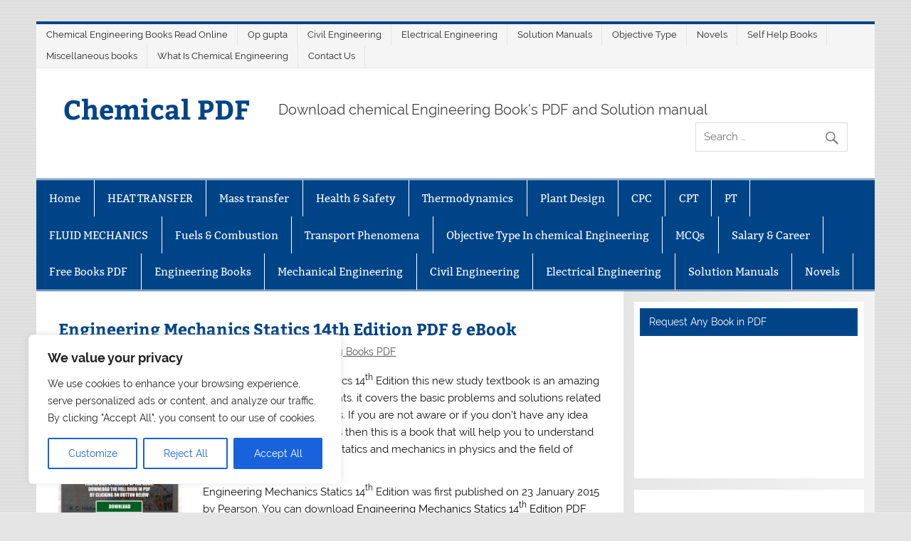

--- FILE ---
content_type: text/html; charset=UTF-8
request_url: https://chemicalpdf.com/engineering-mechanics-statics-14th-edition-pdf/
body_size: 17877
content:
<!DOCTYPE html><!-- HTML 5 -->
<html lang="en-US">

<head>
<meta charset="UTF-8" />
<meta name="viewport" content="width=device-width, initial-scale=1">
<link rel="profile" href="https://gmpg.org/xfn/11" />
<link rel="pingback" href="https://chemicalpdf.com/xmlrpc.php" />

<meta name='robots' content='index, follow, max-image-preview:large, max-snippet:-1, max-video-preview:-1' />

	<!-- This site is optimized with the Yoast SEO plugin v26.6 - https://yoast.com/wordpress/plugins/seo/ -->
	<title>Engineering Mechanics Statics 14th Edition PDF &amp; eBook</title>
	<link rel="canonical" href="https://chemicalpdf.com/engineering-mechanics-statics-14th-edition-pdf/" />
	<meta property="og:locale" content="en_US" />
	<meta property="og:type" content="article" />
	<meta property="og:title" content="Engineering Mechanics Statics 14th Edition PDF &amp; eBook" />
	<meta property="og:description" content="Engineering Mechanics Statics 14th Edition this new study textbook is an amazing book for engineering students. it covers the basic problems and solutions related to the mechanics and statics. If you are not aware or if you don’t have any idea about statics and mechanics then this is a book that will help you to understand the basics and role [...]" />
	<meta property="og:url" content="https://chemicalpdf.com/engineering-mechanics-statics-14th-edition-pdf/" />
	<meta property="og:site_name" content="Chemical PDF" />
	<meta property="article:published_time" content="2023-04-01T22:25:58+00:00" />
	<meta property="article:modified_time" content="2023-04-25T12:29:10+00:00" />
	<meta property="og:image" content="http://chemicalpdf.com/wp-content/uploads/2022/05/Engineering-Mechanics-Statics-14th-Edition-PDF-Free-Download.jpg" />
	<meta property="og:image:width" content="1289" />
	<meta property="og:image:height" content="1494" />
	<meta property="og:image:type" content="image/jpeg" />
	<meta name="author" content="azib" />
	<meta name="twitter:card" content="summary_large_image" />
	<meta name="twitter:label1" content="Written by" />
	<meta name="twitter:data1" content="azib" />
	<meta name="twitter:label2" content="Est. reading time" />
	<meta name="twitter:data2" content="2 minutes" />
	<!-- / Yoast SEO plugin. -->


<link rel="alternate" type="application/rss+xml" title="Chemical PDF &raquo; Feed" href="https://chemicalpdf.com/feed/" />
<link rel="alternate" type="application/rss+xml" title="Chemical PDF &raquo; Comments Feed" href="https://chemicalpdf.com/comments/feed/" />
<link rel="alternate" type="application/rss+xml" title="Chemical PDF &raquo; Engineering Mechanics Statics 14th Edition PDF &#038; eBook Comments Feed" href="https://chemicalpdf.com/engineering-mechanics-statics-14th-edition-pdf/feed/" />
<link rel="alternate" title="oEmbed (JSON)" type="application/json+oembed" href="https://chemicalpdf.com/wp-json/oembed/1.0/embed?url=https%3A%2F%2Fchemicalpdf.com%2Fengineering-mechanics-statics-14th-edition-pdf%2F" />
<link rel="alternate" title="oEmbed (XML)" type="text/xml+oembed" href="https://chemicalpdf.com/wp-json/oembed/1.0/embed?url=https%3A%2F%2Fchemicalpdf.com%2Fengineering-mechanics-statics-14th-edition-pdf%2F&#038;format=xml" />
<style id='wp-img-auto-sizes-contain-inline-css' type='text/css'>
img:is([sizes=auto i],[sizes^="auto," i]){contain-intrinsic-size:3000px 1500px}
/*# sourceURL=wp-img-auto-sizes-contain-inline-css */
</style>

<link rel='stylesheet' id='smartline-custom-fonts-css' href='https://chemicalpdf.com/wp-content/themes/smartline-lite/css/custom-fonts.css?ver=20180413' type='text/css' media='all' />
<style id='wp-emoji-styles-inline-css' type='text/css'>

	img.wp-smiley, img.emoji {
		display: inline !important;
		border: none !important;
		box-shadow: none !important;
		height: 1em !important;
		width: 1em !important;
		margin: 0 0.07em !important;
		vertical-align: -0.1em !important;
		background: none !important;
		padding: 0 !important;
	}
/*# sourceURL=wp-emoji-styles-inline-css */
</style>
<link rel='stylesheet' id='contact-form-7-css' href='https://chemicalpdf.com/wp-content/plugins/contact-form-7/includes/css/styles.css?ver=6.1.4' type='text/css' media='all' />
<link rel='stylesheet' id='toc-screen-css' href='https://chemicalpdf.com/wp-content/plugins/table-of-contents-plus/screen.min.css?ver=2411.1' type='text/css' media='all' />
<link rel='stylesheet' id='smartline-lite-stylesheet-css' href='https://chemicalpdf.com/wp-content/themes/smartline-lite/style.css?ver=1.6.8' type='text/css' media='all' />
<link rel='stylesheet' id='genericons-css' href='https://chemicalpdf.com/wp-content/themes/smartline-lite/css/genericons/genericons.css?ver=3.4.1' type='text/css' media='all' />
<link rel='stylesheet' id='themezee-related-posts-css' href='https://chemicalpdf.com/wp-content/themes/smartline-lite/css/themezee-related-posts.css?ver=20160421' type='text/css' media='all' />
<script type="text/javascript" id="cookie-law-info-js-extra">
/* <![CDATA[ */
var _ckyConfig = {"_ipData":[],"_assetsURL":"https://chemicalpdf.com/wp-content/plugins/cookie-law-info/lite/frontend/images/","_publicURL":"https://chemicalpdf.com","_expiry":"365","_categories":[{"name":"Necessary","slug":"necessary","isNecessary":true,"ccpaDoNotSell":true,"cookies":[],"active":true,"defaultConsent":{"gdpr":true,"ccpa":true}},{"name":"Functional","slug":"functional","isNecessary":false,"ccpaDoNotSell":true,"cookies":[],"active":true,"defaultConsent":{"gdpr":false,"ccpa":false}},{"name":"Analytics","slug":"analytics","isNecessary":false,"ccpaDoNotSell":true,"cookies":[],"active":true,"defaultConsent":{"gdpr":false,"ccpa":false}},{"name":"Performance","slug":"performance","isNecessary":false,"ccpaDoNotSell":true,"cookies":[],"active":true,"defaultConsent":{"gdpr":false,"ccpa":false}},{"name":"Advertisement","slug":"advertisement","isNecessary":false,"ccpaDoNotSell":true,"cookies":[],"active":true,"defaultConsent":{"gdpr":false,"ccpa":false}}],"_activeLaw":"gdpr","_rootDomain":"","_block":"1","_showBanner":"1","_bannerConfig":{"settings":{"type":"box","preferenceCenterType":"popup","position":"bottom-left","applicableLaw":"gdpr"},"behaviours":{"reloadBannerOnAccept":false,"loadAnalyticsByDefault":false,"animations":{"onLoad":"animate","onHide":"sticky"}},"config":{"revisitConsent":{"status":true,"tag":"revisit-consent","position":"bottom-left","meta":{"url":"#"},"styles":{"background-color":"#0056A7"},"elements":{"title":{"type":"text","tag":"revisit-consent-title","status":true,"styles":{"color":"#0056a7"}}}},"preferenceCenter":{"toggle":{"status":true,"tag":"detail-category-toggle","type":"toggle","states":{"active":{"styles":{"background-color":"#1863DC"}},"inactive":{"styles":{"background-color":"#D0D5D2"}}}}},"categoryPreview":{"status":false,"toggle":{"status":true,"tag":"detail-category-preview-toggle","type":"toggle","states":{"active":{"styles":{"background-color":"#1863DC"}},"inactive":{"styles":{"background-color":"#D0D5D2"}}}}},"videoPlaceholder":{"status":true,"styles":{"background-color":"#000000","border-color":"#000000","color":"#ffffff"}},"readMore":{"status":false,"tag":"readmore-button","type":"link","meta":{"noFollow":true,"newTab":true},"styles":{"color":"#1863DC","background-color":"transparent","border-color":"transparent"}},"showMore":{"status":true,"tag":"show-desc-button","type":"button","styles":{"color":"#1863DC"}},"showLess":{"status":true,"tag":"hide-desc-button","type":"button","styles":{"color":"#1863DC"}},"alwaysActive":{"status":true,"tag":"always-active","styles":{"color":"#008000"}},"manualLinks":{"status":true,"tag":"manual-links","type":"link","styles":{"color":"#1863DC"}},"auditTable":{"status":true},"optOption":{"status":true,"toggle":{"status":true,"tag":"optout-option-toggle","type":"toggle","states":{"active":{"styles":{"background-color":"#1863dc"}},"inactive":{"styles":{"background-color":"#FFFFFF"}}}}}}},"_version":"3.3.9","_logConsent":"1","_tags":[{"tag":"accept-button","styles":{"color":"#FFFFFF","background-color":"#1863DC","border-color":"#1863DC"}},{"tag":"reject-button","styles":{"color":"#1863DC","background-color":"transparent","border-color":"#1863DC"}},{"tag":"settings-button","styles":{"color":"#1863DC","background-color":"transparent","border-color":"#1863DC"}},{"tag":"readmore-button","styles":{"color":"#1863DC","background-color":"transparent","border-color":"transparent"}},{"tag":"donotsell-button","styles":{"color":"#1863DC","background-color":"transparent","border-color":"transparent"}},{"tag":"show-desc-button","styles":{"color":"#1863DC"}},{"tag":"hide-desc-button","styles":{"color":"#1863DC"}},{"tag":"cky-always-active","styles":[]},{"tag":"cky-link","styles":[]},{"tag":"accept-button","styles":{"color":"#FFFFFF","background-color":"#1863DC","border-color":"#1863DC"}},{"tag":"revisit-consent","styles":{"background-color":"#0056A7"}}],"_shortCodes":[{"key":"cky_readmore","content":"\u003Ca href=\"#\" class=\"cky-policy\" aria-label=\"Cookie Policy\" target=\"_blank\" rel=\"noopener\" data-cky-tag=\"readmore-button\"\u003ECookie Policy\u003C/a\u003E","tag":"readmore-button","status":false,"attributes":{"rel":"nofollow","target":"_blank"}},{"key":"cky_show_desc","content":"\u003Cbutton class=\"cky-show-desc-btn\" data-cky-tag=\"show-desc-button\" aria-label=\"Show more\"\u003EShow more\u003C/button\u003E","tag":"show-desc-button","status":true,"attributes":[]},{"key":"cky_hide_desc","content":"\u003Cbutton class=\"cky-show-desc-btn\" data-cky-tag=\"hide-desc-button\" aria-label=\"Show less\"\u003EShow less\u003C/button\u003E","tag":"hide-desc-button","status":true,"attributes":[]},{"key":"cky_optout_show_desc","content":"[cky_optout_show_desc]","tag":"optout-show-desc-button","status":true,"attributes":[]},{"key":"cky_optout_hide_desc","content":"[cky_optout_hide_desc]","tag":"optout-hide-desc-button","status":true,"attributes":[]},{"key":"cky_category_toggle_label","content":"[cky_{{status}}_category_label] [cky_preference_{{category_slug}}_title]","tag":"","status":true,"attributes":[]},{"key":"cky_enable_category_label","content":"Enable","tag":"","status":true,"attributes":[]},{"key":"cky_disable_category_label","content":"Disable","tag":"","status":true,"attributes":[]},{"key":"cky_video_placeholder","content":"\u003Cdiv class=\"video-placeholder-normal\" data-cky-tag=\"video-placeholder\" id=\"[UNIQUEID]\"\u003E\u003Cp class=\"video-placeholder-text-normal\" data-cky-tag=\"placeholder-title\"\u003EPlease accept cookies to access this content\u003C/p\u003E\u003C/div\u003E","tag":"","status":true,"attributes":[]},{"key":"cky_enable_optout_label","content":"Enable","tag":"","status":true,"attributes":[]},{"key":"cky_disable_optout_label","content":"Disable","tag":"","status":true,"attributes":[]},{"key":"cky_optout_toggle_label","content":"[cky_{{status}}_optout_label] [cky_optout_option_title]","tag":"","status":true,"attributes":[]},{"key":"cky_optout_option_title","content":"Do Not Sell or Share My Personal Information","tag":"","status":true,"attributes":[]},{"key":"cky_optout_close_label","content":"Close","tag":"","status":true,"attributes":[]},{"key":"cky_preference_close_label","content":"Close","tag":"","status":true,"attributes":[]}],"_rtl":"","_language":"en","_providersToBlock":[]};
var _ckyStyles = {"css":".cky-overlay{background: #000000; opacity: 0.4; position: fixed; top: 0; left: 0; width: 100%; height: 100%; z-index: 99999999;}.cky-hide{display: none;}.cky-btn-revisit-wrapper{display: flex; align-items: center; justify-content: center; background: #0056a7; width: 45px; height: 45px; border-radius: 50%; position: fixed; z-index: 999999; cursor: pointer;}.cky-revisit-bottom-left{bottom: 15px; left: 15px;}.cky-revisit-bottom-right{bottom: 15px; right: 15px;}.cky-btn-revisit-wrapper .cky-btn-revisit{display: flex; align-items: center; justify-content: center; background: none; border: none; cursor: pointer; position: relative; margin: 0; padding: 0;}.cky-btn-revisit-wrapper .cky-btn-revisit img{max-width: fit-content; margin: 0; height: 30px; width: 30px;}.cky-revisit-bottom-left:hover::before{content: attr(data-tooltip); position: absolute; background: #4e4b66; color: #ffffff; left: calc(100% + 7px); font-size: 12px; line-height: 16px; width: max-content; padding: 4px 8px; border-radius: 4px;}.cky-revisit-bottom-left:hover::after{position: absolute; content: \"\"; border: 5px solid transparent; left: calc(100% + 2px); border-left-width: 0; border-right-color: #4e4b66;}.cky-revisit-bottom-right:hover::before{content: attr(data-tooltip); position: absolute; background: #4e4b66; color: #ffffff; right: calc(100% + 7px); font-size: 12px; line-height: 16px; width: max-content; padding: 4px 8px; border-radius: 4px;}.cky-revisit-bottom-right:hover::after{position: absolute; content: \"\"; border: 5px solid transparent; right: calc(100% + 2px); border-right-width: 0; border-left-color: #4e4b66;}.cky-revisit-hide{display: none;}.cky-consent-container{position: fixed; width: 440px; box-sizing: border-box; z-index: 9999999; border-radius: 6px;}.cky-consent-container .cky-consent-bar{background: #ffffff; border: 1px solid; padding: 20px 26px; box-shadow: 0 -1px 10px 0 #acabab4d; border-radius: 6px;}.cky-box-bottom-left{bottom: 40px; left: 40px;}.cky-box-bottom-right{bottom: 40px; right: 40px;}.cky-box-top-left{top: 40px; left: 40px;}.cky-box-top-right{top: 40px; right: 40px;}.cky-custom-brand-logo-wrapper .cky-custom-brand-logo{width: 100px; height: auto; margin: 0 0 12px 0;}.cky-notice .cky-title{color: #212121; font-weight: 700; font-size: 18px; line-height: 24px; margin: 0 0 12px 0;}.cky-notice-des *,.cky-preference-content-wrapper *,.cky-accordion-header-des *,.cky-gpc-wrapper .cky-gpc-desc *{font-size: 14px;}.cky-notice-des{color: #212121; font-size: 14px; line-height: 24px; font-weight: 400;}.cky-notice-des img{height: 25px; width: 25px;}.cky-consent-bar .cky-notice-des p,.cky-gpc-wrapper .cky-gpc-desc p,.cky-preference-body-wrapper .cky-preference-content-wrapper p,.cky-accordion-header-wrapper .cky-accordion-header-des p,.cky-cookie-des-table li div:last-child p{color: inherit; margin-top: 0; overflow-wrap: break-word;}.cky-notice-des P:last-child,.cky-preference-content-wrapper p:last-child,.cky-cookie-des-table li div:last-child p:last-child,.cky-gpc-wrapper .cky-gpc-desc p:last-child{margin-bottom: 0;}.cky-notice-des a.cky-policy,.cky-notice-des button.cky-policy{font-size: 14px; color: #1863dc; white-space: nowrap; cursor: pointer; background: transparent; border: 1px solid; text-decoration: underline;}.cky-notice-des button.cky-policy{padding: 0;}.cky-notice-des a.cky-policy:focus-visible,.cky-notice-des button.cky-policy:focus-visible,.cky-preference-content-wrapper .cky-show-desc-btn:focus-visible,.cky-accordion-header .cky-accordion-btn:focus-visible,.cky-preference-header .cky-btn-close:focus-visible,.cky-switch input[type=\"checkbox\"]:focus-visible,.cky-footer-wrapper a:focus-visible,.cky-btn:focus-visible{outline: 2px solid #1863dc; outline-offset: 2px;}.cky-btn:focus:not(:focus-visible),.cky-accordion-header .cky-accordion-btn:focus:not(:focus-visible),.cky-preference-content-wrapper .cky-show-desc-btn:focus:not(:focus-visible),.cky-btn-revisit-wrapper .cky-btn-revisit:focus:not(:focus-visible),.cky-preference-header .cky-btn-close:focus:not(:focus-visible),.cky-consent-bar .cky-banner-btn-close:focus:not(:focus-visible){outline: 0;}button.cky-show-desc-btn:not(:hover):not(:active){color: #1863dc; background: transparent;}button.cky-accordion-btn:not(:hover):not(:active),button.cky-banner-btn-close:not(:hover):not(:active),button.cky-btn-revisit:not(:hover):not(:active),button.cky-btn-close:not(:hover):not(:active){background: transparent;}.cky-consent-bar button:hover,.cky-modal.cky-modal-open button:hover,.cky-consent-bar button:focus,.cky-modal.cky-modal-open button:focus{text-decoration: none;}.cky-notice-btn-wrapper{display: flex; justify-content: flex-start; align-items: center; flex-wrap: wrap; margin-top: 16px;}.cky-notice-btn-wrapper .cky-btn{text-shadow: none; box-shadow: none;}.cky-btn{flex: auto; max-width: 100%; font-size: 14px; font-family: inherit; line-height: 24px; padding: 8px; font-weight: 500; margin: 0 8px 0 0; border-radius: 2px; cursor: pointer; text-align: center; text-transform: none; min-height: 0;}.cky-btn:hover{opacity: 0.8;}.cky-btn-customize{color: #1863dc; background: transparent; border: 2px solid #1863dc;}.cky-btn-reject{color: #1863dc; background: transparent; border: 2px solid #1863dc;}.cky-btn-accept{background: #1863dc; color: #ffffff; border: 2px solid #1863dc;}.cky-btn:last-child{margin-right: 0;}@media (max-width: 576px){.cky-box-bottom-left{bottom: 0; left: 0;}.cky-box-bottom-right{bottom: 0; right: 0;}.cky-box-top-left{top: 0; left: 0;}.cky-box-top-right{top: 0; right: 0;}}@media (max-width: 440px){.cky-box-bottom-left, .cky-box-bottom-right, .cky-box-top-left, .cky-box-top-right{width: 100%; max-width: 100%;}.cky-consent-container .cky-consent-bar{padding: 20px 0;}.cky-custom-brand-logo-wrapper, .cky-notice .cky-title, .cky-notice-des, .cky-notice-btn-wrapper{padding: 0 24px;}.cky-notice-des{max-height: 40vh; overflow-y: scroll;}.cky-notice-btn-wrapper{flex-direction: column; margin-top: 0;}.cky-btn{width: 100%; margin: 10px 0 0 0;}.cky-notice-btn-wrapper .cky-btn-customize{order: 2;}.cky-notice-btn-wrapper .cky-btn-reject{order: 3;}.cky-notice-btn-wrapper .cky-btn-accept{order: 1; margin-top: 16px;}}@media (max-width: 352px){.cky-notice .cky-title{font-size: 16px;}.cky-notice-des *{font-size: 12px;}.cky-notice-des, .cky-btn{font-size: 12px;}}.cky-modal.cky-modal-open{display: flex; visibility: visible; -webkit-transform: translate(-50%, -50%); -moz-transform: translate(-50%, -50%); -ms-transform: translate(-50%, -50%); -o-transform: translate(-50%, -50%); transform: translate(-50%, -50%); top: 50%; left: 50%; transition: all 1s ease;}.cky-modal{box-shadow: 0 32px 68px rgba(0, 0, 0, 0.3); margin: 0 auto; position: fixed; max-width: 100%; background: #ffffff; top: 50%; box-sizing: border-box; border-radius: 6px; z-index: 999999999; color: #212121; -webkit-transform: translate(-50%, 100%); -moz-transform: translate(-50%, 100%); -ms-transform: translate(-50%, 100%); -o-transform: translate(-50%, 100%); transform: translate(-50%, 100%); visibility: hidden; transition: all 0s ease;}.cky-preference-center{max-height: 79vh; overflow: hidden; width: 845px; overflow: hidden; flex: 1 1 0; display: flex; flex-direction: column; border-radius: 6px;}.cky-preference-header{display: flex; align-items: center; justify-content: space-between; padding: 22px 24px; border-bottom: 1px solid;}.cky-preference-header .cky-preference-title{font-size: 18px; font-weight: 700; line-height: 24px;}.cky-preference-header .cky-btn-close{margin: 0; cursor: pointer; vertical-align: middle; padding: 0; background: none; border: none; width: auto; height: auto; min-height: 0; line-height: 0; text-shadow: none; box-shadow: none;}.cky-preference-header .cky-btn-close img{margin: 0; height: 10px; width: 10px;}.cky-preference-body-wrapper{padding: 0 24px; flex: 1; overflow: auto; box-sizing: border-box;}.cky-preference-content-wrapper,.cky-gpc-wrapper .cky-gpc-desc{font-size: 14px; line-height: 24px; font-weight: 400; padding: 12px 0;}.cky-preference-content-wrapper{border-bottom: 1px solid;}.cky-preference-content-wrapper img{height: 25px; width: 25px;}.cky-preference-content-wrapper .cky-show-desc-btn{font-size: 14px; font-family: inherit; color: #1863dc; text-decoration: none; line-height: 24px; padding: 0; margin: 0; white-space: nowrap; cursor: pointer; background: transparent; border-color: transparent; text-transform: none; min-height: 0; text-shadow: none; box-shadow: none;}.cky-accordion-wrapper{margin-bottom: 10px;}.cky-accordion{border-bottom: 1px solid;}.cky-accordion:last-child{border-bottom: none;}.cky-accordion .cky-accordion-item{display: flex; margin-top: 10px;}.cky-accordion .cky-accordion-body{display: none;}.cky-accordion.cky-accordion-active .cky-accordion-body{display: block; padding: 0 22px; margin-bottom: 16px;}.cky-accordion-header-wrapper{cursor: pointer; width: 100%;}.cky-accordion-item .cky-accordion-header{display: flex; justify-content: space-between; align-items: center;}.cky-accordion-header .cky-accordion-btn{font-size: 16px; font-family: inherit; color: #212121; line-height: 24px; background: none; border: none; font-weight: 700; padding: 0; margin: 0; cursor: pointer; text-transform: none; min-height: 0; text-shadow: none; box-shadow: none;}.cky-accordion-header .cky-always-active{color: #008000; font-weight: 600; line-height: 24px; font-size: 14px;}.cky-accordion-header-des{font-size: 14px; line-height: 24px; margin: 10px 0 16px 0;}.cky-accordion-chevron{margin-right: 22px; position: relative; cursor: pointer;}.cky-accordion-chevron-hide{display: none;}.cky-accordion .cky-accordion-chevron i::before{content: \"\"; position: absolute; border-right: 1.4px solid; border-bottom: 1.4px solid; border-color: inherit; height: 6px; width: 6px; -webkit-transform: rotate(-45deg); -moz-transform: rotate(-45deg); -ms-transform: rotate(-45deg); -o-transform: rotate(-45deg); transform: rotate(-45deg); transition: all 0.2s ease-in-out; top: 8px;}.cky-accordion.cky-accordion-active .cky-accordion-chevron i::before{-webkit-transform: rotate(45deg); -moz-transform: rotate(45deg); -ms-transform: rotate(45deg); -o-transform: rotate(45deg); transform: rotate(45deg);}.cky-audit-table{background: #f4f4f4; border-radius: 6px;}.cky-audit-table .cky-empty-cookies-text{color: inherit; font-size: 12px; line-height: 24px; margin: 0; padding: 10px;}.cky-audit-table .cky-cookie-des-table{font-size: 12px; line-height: 24px; font-weight: normal; padding: 15px 10px; border-bottom: 1px solid; border-bottom-color: inherit; margin: 0;}.cky-audit-table .cky-cookie-des-table:last-child{border-bottom: none;}.cky-audit-table .cky-cookie-des-table li{list-style-type: none; display: flex; padding: 3px 0;}.cky-audit-table .cky-cookie-des-table li:first-child{padding-top: 0;}.cky-cookie-des-table li div:first-child{width: 100px; font-weight: 600; word-break: break-word; word-wrap: break-word;}.cky-cookie-des-table li div:last-child{flex: 1; word-break: break-word; word-wrap: break-word; margin-left: 8px;}.cky-footer-shadow{display: block; width: 100%; height: 40px; background: linear-gradient(180deg, rgba(255, 255, 255, 0) 0%, #ffffff 100%); position: absolute; bottom: calc(100% - 1px);}.cky-footer-wrapper{position: relative;}.cky-prefrence-btn-wrapper{display: flex; flex-wrap: wrap; align-items: center; justify-content: center; padding: 22px 24px; border-top: 1px solid;}.cky-prefrence-btn-wrapper .cky-btn{flex: auto; max-width: 100%; text-shadow: none; box-shadow: none;}.cky-btn-preferences{color: #1863dc; background: transparent; border: 2px solid #1863dc;}.cky-preference-header,.cky-preference-body-wrapper,.cky-preference-content-wrapper,.cky-accordion-wrapper,.cky-accordion,.cky-accordion-wrapper,.cky-footer-wrapper,.cky-prefrence-btn-wrapper{border-color: inherit;}@media (max-width: 845px){.cky-modal{max-width: calc(100% - 16px);}}@media (max-width: 576px){.cky-modal{max-width: 100%;}.cky-preference-center{max-height: 100vh;}.cky-prefrence-btn-wrapper{flex-direction: column;}.cky-accordion.cky-accordion-active .cky-accordion-body{padding-right: 0;}.cky-prefrence-btn-wrapper .cky-btn{width: 100%; margin: 10px 0 0 0;}.cky-prefrence-btn-wrapper .cky-btn-reject{order: 3;}.cky-prefrence-btn-wrapper .cky-btn-accept{order: 1; margin-top: 0;}.cky-prefrence-btn-wrapper .cky-btn-preferences{order: 2;}}@media (max-width: 425px){.cky-accordion-chevron{margin-right: 15px;}.cky-notice-btn-wrapper{margin-top: 0;}.cky-accordion.cky-accordion-active .cky-accordion-body{padding: 0 15px;}}@media (max-width: 352px){.cky-preference-header .cky-preference-title{font-size: 16px;}.cky-preference-header{padding: 16px 24px;}.cky-preference-content-wrapper *, .cky-accordion-header-des *{font-size: 12px;}.cky-preference-content-wrapper, .cky-preference-content-wrapper .cky-show-more, .cky-accordion-header .cky-always-active, .cky-accordion-header-des, .cky-preference-content-wrapper .cky-show-desc-btn, .cky-notice-des a.cky-policy{font-size: 12px;}.cky-accordion-header .cky-accordion-btn{font-size: 14px;}}.cky-switch{display: flex;}.cky-switch input[type=\"checkbox\"]{position: relative; width: 44px; height: 24px; margin: 0; background: #d0d5d2; -webkit-appearance: none; border-radius: 50px; cursor: pointer; outline: 0; border: none; top: 0;}.cky-switch input[type=\"checkbox\"]:checked{background: #1863dc;}.cky-switch input[type=\"checkbox\"]:before{position: absolute; content: \"\"; height: 20px; width: 20px; left: 2px; bottom: 2px; border-radius: 50%; background-color: white; -webkit-transition: 0.4s; transition: 0.4s; margin: 0;}.cky-switch input[type=\"checkbox\"]:after{display: none;}.cky-switch input[type=\"checkbox\"]:checked:before{-webkit-transform: translateX(20px); -ms-transform: translateX(20px); transform: translateX(20px);}@media (max-width: 425px){.cky-switch input[type=\"checkbox\"]{width: 38px; height: 21px;}.cky-switch input[type=\"checkbox\"]:before{height: 17px; width: 17px;}.cky-switch input[type=\"checkbox\"]:checked:before{-webkit-transform: translateX(17px); -ms-transform: translateX(17px); transform: translateX(17px);}}.cky-consent-bar .cky-banner-btn-close{position: absolute; right: 9px; top: 5px; background: none; border: none; cursor: pointer; padding: 0; margin: 0; min-height: 0; line-height: 0; height: auto; width: auto; text-shadow: none; box-shadow: none;}.cky-consent-bar .cky-banner-btn-close img{height: 9px; width: 9px; margin: 0;}.cky-notice-group{font-size: 14px; line-height: 24px; font-weight: 400; color: #212121;}.cky-notice-btn-wrapper .cky-btn-do-not-sell{font-size: 14px; line-height: 24px; padding: 6px 0; margin: 0; font-weight: 500; background: none; border-radius: 2px; border: none; cursor: pointer; text-align: left; color: #1863dc; background: transparent; border-color: transparent; box-shadow: none; text-shadow: none;}.cky-consent-bar .cky-banner-btn-close:focus-visible,.cky-notice-btn-wrapper .cky-btn-do-not-sell:focus-visible,.cky-opt-out-btn-wrapper .cky-btn:focus-visible,.cky-opt-out-checkbox-wrapper input[type=\"checkbox\"].cky-opt-out-checkbox:focus-visible{outline: 2px solid #1863dc; outline-offset: 2px;}@media (max-width: 440px){.cky-consent-container{width: 100%;}}@media (max-width: 352px){.cky-notice-des a.cky-policy, .cky-notice-btn-wrapper .cky-btn-do-not-sell{font-size: 12px;}}.cky-opt-out-wrapper{padding: 12px 0;}.cky-opt-out-wrapper .cky-opt-out-checkbox-wrapper{display: flex; align-items: center;}.cky-opt-out-checkbox-wrapper .cky-opt-out-checkbox-label{font-size: 16px; font-weight: 700; line-height: 24px; margin: 0 0 0 12px; cursor: pointer;}.cky-opt-out-checkbox-wrapper input[type=\"checkbox\"].cky-opt-out-checkbox{background-color: #ffffff; border: 1px solid black; width: 20px; height: 18.5px; margin: 0; -webkit-appearance: none; position: relative; display: flex; align-items: center; justify-content: center; border-radius: 2px; cursor: pointer;}.cky-opt-out-checkbox-wrapper input[type=\"checkbox\"].cky-opt-out-checkbox:checked{background-color: #1863dc; border: none;}.cky-opt-out-checkbox-wrapper input[type=\"checkbox\"].cky-opt-out-checkbox:checked::after{left: 6px; bottom: 4px; width: 7px; height: 13px; border: solid #ffffff; border-width: 0 3px 3px 0; border-radius: 2px; -webkit-transform: rotate(45deg); -ms-transform: rotate(45deg); transform: rotate(45deg); content: \"\"; position: absolute; box-sizing: border-box;}.cky-opt-out-checkbox-wrapper.cky-disabled .cky-opt-out-checkbox-label,.cky-opt-out-checkbox-wrapper.cky-disabled input[type=\"checkbox\"].cky-opt-out-checkbox{cursor: no-drop;}.cky-gpc-wrapper{margin: 0 0 0 32px;}.cky-footer-wrapper .cky-opt-out-btn-wrapper{display: flex; flex-wrap: wrap; align-items: center; justify-content: center; padding: 22px 24px;}.cky-opt-out-btn-wrapper .cky-btn{flex: auto; max-width: 100%; text-shadow: none; box-shadow: none;}.cky-opt-out-btn-wrapper .cky-btn-cancel{border: 1px solid #dedfe0; background: transparent; color: #858585;}.cky-opt-out-btn-wrapper .cky-btn-confirm{background: #1863dc; color: #ffffff; border: 1px solid #1863dc;}@media (max-width: 352px){.cky-opt-out-checkbox-wrapper .cky-opt-out-checkbox-label{font-size: 14px;}.cky-gpc-wrapper .cky-gpc-desc, .cky-gpc-wrapper .cky-gpc-desc *{font-size: 12px;}.cky-opt-out-checkbox-wrapper input[type=\"checkbox\"].cky-opt-out-checkbox{width: 16px; height: 16px;}.cky-opt-out-checkbox-wrapper input[type=\"checkbox\"].cky-opt-out-checkbox:checked::after{left: 5px; bottom: 4px; width: 3px; height: 9px;}.cky-gpc-wrapper{margin: 0 0 0 28px;}}.video-placeholder-youtube{background-size: 100% 100%; background-position: center; background-repeat: no-repeat; background-color: #b2b0b059; position: relative; display: flex; align-items: center; justify-content: center; max-width: 100%;}.video-placeholder-text-youtube{text-align: center; align-items: center; padding: 10px 16px; background-color: #000000cc; color: #ffffff; border: 1px solid; border-radius: 2px; cursor: pointer;}.video-placeholder-normal{background-image: url(\"/wp-content/plugins/cookie-law-info/lite/frontend/images/placeholder.svg\"); background-size: 80px; background-position: center; background-repeat: no-repeat; background-color: #b2b0b059; position: relative; display: flex; align-items: flex-end; justify-content: center; max-width: 100%;}.video-placeholder-text-normal{align-items: center; padding: 10px 16px; text-align: center; border: 1px solid; border-radius: 2px; cursor: pointer;}.cky-rtl{direction: rtl; text-align: right;}.cky-rtl .cky-banner-btn-close{left: 9px; right: auto;}.cky-rtl .cky-notice-btn-wrapper .cky-btn:last-child{margin-right: 8px;}.cky-rtl .cky-notice-btn-wrapper .cky-btn:first-child{margin-right: 0;}.cky-rtl .cky-notice-btn-wrapper{margin-left: 0; margin-right: 15px;}.cky-rtl .cky-prefrence-btn-wrapper .cky-btn{margin-right: 8px;}.cky-rtl .cky-prefrence-btn-wrapper .cky-btn:first-child{margin-right: 0;}.cky-rtl .cky-accordion .cky-accordion-chevron i::before{border: none; border-left: 1.4px solid; border-top: 1.4px solid; left: 12px;}.cky-rtl .cky-accordion.cky-accordion-active .cky-accordion-chevron i::before{-webkit-transform: rotate(-135deg); -moz-transform: rotate(-135deg); -ms-transform: rotate(-135deg); -o-transform: rotate(-135deg); transform: rotate(-135deg);}@media (max-width: 768px){.cky-rtl .cky-notice-btn-wrapper{margin-right: 0;}}@media (max-width: 576px){.cky-rtl .cky-notice-btn-wrapper .cky-btn:last-child{margin-right: 0;}.cky-rtl .cky-prefrence-btn-wrapper .cky-btn{margin-right: 0;}.cky-rtl .cky-accordion.cky-accordion-active .cky-accordion-body{padding: 0 22px 0 0;}}@media (max-width: 425px){.cky-rtl .cky-accordion.cky-accordion-active .cky-accordion-body{padding: 0 15px 0 0;}}.cky-rtl .cky-opt-out-btn-wrapper .cky-btn{margin-right: 12px;}.cky-rtl .cky-opt-out-btn-wrapper .cky-btn:first-child{margin-right: 0;}.cky-rtl .cky-opt-out-checkbox-wrapper .cky-opt-out-checkbox-label{margin: 0 12px 0 0;}"};
//# sourceURL=cookie-law-info-js-extra
/* ]]> */
</script>
<script type="text/javascript" src="https://chemicalpdf.com/wp-content/plugins/cookie-law-info/lite/frontend/js/script.min.js?ver=3.3.9" id="cookie-law-info-js"></script>
<script type="text/javascript" src="https://chemicalpdf.com/wp-includes/js/jquery/jquery.min.js?ver=3.7.1" id="jquery-core-js"></script>
<script type="text/javascript" src="https://chemicalpdf.com/wp-includes/js/jquery/jquery-migrate.min.js?ver=3.4.1" id="jquery-migrate-js"></script>
<script type="text/javascript" id="smartline-lite-jquery-navigation-js-extra">
/* <![CDATA[ */
var smartline_menu_title = {"text":"Menu"};
//# sourceURL=smartline-lite-jquery-navigation-js-extra
/* ]]> */
</script>
<script type="text/javascript" src="https://chemicalpdf.com/wp-content/themes/smartline-lite/js/navigation.js?ver=20210324" id="smartline-lite-jquery-navigation-js"></script>
<link rel="https://api.w.org/" href="https://chemicalpdf.com/wp-json/" /><link rel="alternate" title="JSON" type="application/json" href="https://chemicalpdf.com/wp-json/wp/v2/posts/1282" /><link rel="EditURI" type="application/rsd+xml" title="RSD" href="https://chemicalpdf.com/xmlrpc.php?rsd" />
<meta name="generator" content="WordPress 6.9" />
<link rel='shortlink' href='https://chemicalpdf.com/?p=1282' />
<style id="cky-style-inline">[data-cky-tag]{visibility:hidden;}</style><script async src="https://pagead2.googlesyndication.com/pagead/js/adsbygoogle.js?client=ca-pub-7959383757491940"
     crossorigin="anonymous"></script>
<!-- Global site tag (gtag.js) - Google Analytics -->
<script async src="https://www.googletagmanager.com/gtag/js?id=UA-112824732-1"></script>
<script>
  window.dataLayer = window.dataLayer || [];
  function gtag(){dataLayer.push(arguments);}
  gtag('js', new Date());

  gtag('config', 'UA-112824732-1');
</script>
<script type="text/javascript">

setTimeout(function(){  

setInterval(function(){ gtag('event', 'Open', {'event_category': 'TimeOnPage'}); }, 10000);

setInterval(function(){ if(!document.hidden) gtag('event', 'Visible', {'event_category': 'TimeOnPage'}); }, 10000);

}, 60000);

</script>		<script type="text/javascript">
			var _statcounter = _statcounter || [];
			_statcounter.push({"tags": {"author": "azib"}});
		</script>
				<!-- Start of StatCounter Code -->
		<script>
			<!--
			var sc_project=11478128;
			var sc_security="a978b7cb";
					</script>
        <script type="text/javascript" src="https://www.statcounter.com/counter/counter.js" async></script>
		<noscript><div class="statcounter"><a title="web analytics" href="https://statcounter.com/"><img class="statcounter" src="https://c.statcounter.com/11478128/0/a978b7cb/0/" alt="web analytics" /></a></div></noscript>
		<!-- End of StatCounter Code -->
		
<!-- Schema & Structured Data For WP v1.53 - -->
<script type="application/ld+json" class="saswp-schema-markup-output">
[{"@context":"https:\/\/schema.org\/","@graph":[{"@context":"https:\/\/schema.org\/","@type":"SiteNavigationElement","@id":"https:\/\/chemicalpdf.com\/#download-chemical-engineering-books","name":"Download Chemical Engineering Books","url":"https:\/\/chemicalpdf.com\/"},{"@context":"https:\/\/schema.org\/","@type":"SiteNavigationElement","@id":"https:\/\/chemicalpdf.com\/#chemical-engineering-safety","name":"Chemical Engineering Safety","url":"https:\/\/chemicalpdf.com\/category\/chemical-engineering-safety\/"},{"@context":"https:\/\/schema.org\/","@type":"SiteNavigationElement","@id":"https:\/\/chemicalpdf.com\/#chemical-engineering-thermodynamics","name":"Chemical Engineering Thermodynamics","url":"https:\/\/chemicalpdf.com\/category\/chemical-engineering-thermodynamics\/"},{"@context":"https:\/\/schema.org\/","@type":"SiteNavigationElement","@id":"https:\/\/chemicalpdf.com\/#chemical-plant-design","name":"Chemical Plant Design","url":"https:\/\/chemicalpdf.com\/category\/chemical-plant-design\/"},{"@context":"https:\/\/schema.org\/","@type":"SiteNavigationElement","@id":"https:\/\/chemicalpdf.com\/#chemical-process-calculations","name":"CHEMICAL PROCESS CALCULATIONS","url":"https:\/\/chemicalpdf.com\/category\/chemical-process-calculations\/"},{"@context":"https:\/\/schema.org\/","@type":"SiteNavigationElement","@id":"https:\/\/chemicalpdf.com\/#chemical-process-technology","name":"Chemical Process Technology","url":"https:\/\/chemicalpdf.com\/category\/chemical-process-technology\/"},{"@context":"https:\/\/schema.org\/","@type":"SiteNavigationElement","@id":"https:\/\/chemicalpdf.com\/#chemical-reaction-engineering","name":"CHEMICAL REACTION ENGINEERING","url":"https:\/\/chemicalpdf.com\/category\/chemical-reaction-engineering\/"},{"@context":"https:\/\/schema.org\/","@type":"SiteNavigationElement","@id":"https:\/\/chemicalpdf.com\/#fluid-mechanics","name":"FLUID MECHANICS","url":"https:\/\/chemicalpdf.com\/category\/fluid-mechanics\/"},{"@context":"https:\/\/schema.org\/","@type":"SiteNavigationElement","@id":"https:\/\/chemicalpdf.com\/#fuels-combustion","name":"Fuels &amp; Combustion","url":"https:\/\/chemicalpdf.com\/category\/fuels-combustion\/"},{"@context":"https:\/\/schema.org\/","@type":"SiteNavigationElement","@id":"https:\/\/chemicalpdf.com\/#heat-transfer","name":"HEAT TRANSFER","url":"https:\/\/chemicalpdf.com\/category\/heat-transfer\/"},{"@context":"https:\/\/schema.org\/","@type":"SiteNavigationElement","@id":"https:\/\/chemicalpdf.com\/#mass-transfer","name":"Mass transfer","url":"https:\/\/chemicalpdf.com\/category\/mass-transfer\/"},{"@context":"https:\/\/schema.org\/","@type":"SiteNavigationElement","@id":"https:\/\/chemicalpdf.com\/#transport-phenomena","name":"Transport Phenomena","url":"https:\/\/chemicalpdf.com\/category\/transport-phenomena\/"},{"@context":"https:\/\/schema.org\/","@type":"SiteNavigationElement","@id":"https:\/\/chemicalpdf.com\/#fluid-mechanics","name":"FLUID MECHANICS","url":"https:\/\/chemicalpdf.com\/category\/fluid-mechanics\/"},{"@context":"https:\/\/schema.org\/","@type":"SiteNavigationElement","@id":"https:\/\/chemicalpdf.com\/#fuels-combustion","name":"Fuels &amp; Combustion","url":"https:\/\/chemicalpdf.com\/category\/fuels-combustion\/"},{"@context":"https:\/\/schema.org\/","@type":"SiteNavigationElement","@id":"https:\/\/chemicalpdf.com\/#chemical-engineering-thermodynamics","name":"Chemical Engineering Thermodynamics","url":"https:\/\/chemicalpdf.com\/category\/chemical-engineering-thermodynamics\/"},{"@context":"https:\/\/schema.org\/","@type":"SiteNavigationElement","@id":"https:\/\/chemicalpdf.com\/#chemical-plant-design","name":"Chemical Plant Design","url":"https:\/\/chemicalpdf.com\/category\/chemical-plant-design\/"},{"@context":"https:\/\/schema.org\/","@type":"SiteNavigationElement","@id":"https:\/\/chemicalpdf.com\/#chemical-process-calculations","name":"CHEMICAL PROCESS CALCULATIONS","url":"https:\/\/chemicalpdf.com\/category\/chemical-process-calculations\/"},{"@context":"https:\/\/schema.org\/","@type":"SiteNavigationElement","@id":"https:\/\/chemicalpdf.com\/#chemical-engineering-safety","name":"Chemical Engineering Safety","url":"https:\/\/chemicalpdf.com\/category\/chemical-engineering-safety\/"},{"@context":"https:\/\/schema.org\/","@type":"SiteNavigationElement","@id":"https:\/\/chemicalpdf.com\/#chemical-process-technology","name":"Chemical Process Technology","url":"https:\/\/chemicalpdf.com\/category\/chemical-process-technology\/"},{"@context":"https:\/\/schema.org\/","@type":"SiteNavigationElement","@id":"https:\/\/chemicalpdf.com\/#chemical-reaction-engineering","name":"CHEMICAL REACTION ENGINEERING","url":"https:\/\/chemicalpdf.com\/category\/chemical-reaction-engineering\/"},{"@context":"https:\/\/schema.org\/","@type":"SiteNavigationElement","@id":"https:\/\/chemicalpdf.com\/#heat-transfer","name":"HEAT TRANSFER","url":"https:\/\/chemicalpdf.com\/category\/heat-transfer\/"},{"@context":"https:\/\/schema.org\/","@type":"SiteNavigationElement","@id":"https:\/\/chemicalpdf.com\/#mass-transfer","name":"Mass transfer","url":"https:\/\/chemicalpdf.com\/category\/mass-transfer\/"},{"@context":"https:\/\/schema.org\/","@type":"SiteNavigationElement","@id":"https:\/\/chemicalpdf.com\/#particulate-technology","name":"PARTICULATE TECHNOLOGY","url":"https:\/\/chemicalpdf.com\/category\/particulate-technology\/"},{"@context":"https:\/\/schema.org\/","@type":"SiteNavigationElement","@id":"https:\/\/chemicalpdf.com\/#transport-phenomena","name":"Transport Phenomena","url":"https:\/\/chemicalpdf.com\/category\/transport-phenomena\/"},{"@context":"https:\/\/schema.org\/","@type":"SiteNavigationElement","@id":"https:\/\/chemicalpdf.com\/#op-gupta","name":"Op gupta","url":"https:\/\/chemicalpdf.com\/category\/op-gupta\/"},{"@context":"https:\/\/schema.org\/","@type":"SiteNavigationElement","@id":"https:\/\/chemicalpdf.com\/#civil-engineering","name":"Civil Engineering","url":"https:\/\/chemicalpdf.com\/category\/engineering-books-pdf\/civil-engineering-books\/"},{"@context":"https:\/\/schema.org\/","@type":"SiteNavigationElement","@id":"https:\/\/chemicalpdf.com\/#electrical-engineering","name":"Electrical Engineering","url":"https:\/\/chemicalpdf.com\/category\/engineering-books-pdf\/electrical-engineering-books\/"},{"@context":"https:\/\/schema.org\/","@type":"SiteNavigationElement","@id":"https:\/\/chemicalpdf.com\/#solution-manuals","name":"Solution Manuals","url":"https:\/\/chemicalpdf.com\/category\/solution-manuals\/"},{"@context":"https:\/\/schema.org\/","@type":"SiteNavigationElement","@id":"https:\/\/chemicalpdf.com\/#objective-type","name":"Objective Type","url":"https:\/\/chemicalpdf.com\/category\/objective-type-in-chemical-engineering\/"},{"@context":"https:\/\/schema.org\/","@type":"SiteNavigationElement","@id":"https:\/\/chemicalpdf.com\/#novels","name":"Novels","url":"https:\/\/chemicalpdf.com\/category\/books-pdf\/"},{"@context":"https:\/\/schema.org\/","@type":"SiteNavigationElement","@id":"https:\/\/chemicalpdf.com\/#comedy","name":"Comedy","url":"https:\/\/chemicalpdf.com\/category\/books-pdf\/comedy\/"},{"@context":"https:\/\/schema.org\/","@type":"SiteNavigationElement","@id":"https:\/\/chemicalpdf.com\/#fantasy","name":"Fantasy","url":"https:\/\/chemicalpdf.com\/category\/books-pdf\/fantasy\/"},{"@context":"https:\/\/schema.org\/","@type":"SiteNavigationElement","@id":"https:\/\/chemicalpdf.com\/#fiction","name":"Fiction","url":"https:\/\/chemicalpdf.com\/category\/books-pdf\/fiction\/"},{"@context":"https:\/\/schema.org\/","@type":"SiteNavigationElement","@id":"https:\/\/chemicalpdf.com\/#graphic","name":"Graphic","url":"https:\/\/chemicalpdf.com\/category\/books-pdf\/graphic\/"},{"@context":"https:\/\/schema.org\/","@type":"SiteNavigationElement","@id":"https:\/\/chemicalpdf.com\/#horror","name":"Horror","url":"https:\/\/chemicalpdf.com\/category\/books-pdf\/horror\/"},{"@context":"https:\/\/schema.org\/","@type":"SiteNavigationElement","@id":"https:\/\/chemicalpdf.com\/#modern-tragedy","name":"Modern Tragedy","url":"https:\/\/chemicalpdf.com\/category\/books-pdf\/modern-tragedy\/"},{"@context":"https:\/\/schema.org\/","@type":"SiteNavigationElement","@id":"https:\/\/chemicalpdf.com\/#romantic","name":"Romantic","url":"https:\/\/chemicalpdf.com\/category\/books-pdf\/romantic\/"},{"@context":"https:\/\/schema.org\/","@type":"SiteNavigationElement","@id":"https:\/\/chemicalpdf.com\/#self-help-books","name":"Self Help Books","url":"https:\/\/chemicalpdf.com\/category\/books-pdf\/self-help-books\/"},{"@context":"https:\/\/schema.org\/","@type":"SiteNavigationElement","@id":"https:\/\/chemicalpdf.com\/#miscellaneous-books","name":"Miscellaneous books","url":"https:\/\/chemicalpdf.com\/category\/miscellaneous-books\/"},{"@context":"https:\/\/schema.org\/","@type":"SiteNavigationElement","@id":"https:\/\/chemicalpdf.com\/#what-is-chemical-engineering","name":"What Is Chemical Engineering","url":"https:\/\/chemicalpdf.com\/chemical-engineer-job-description-salary-and-career\/"},{"@context":"https:\/\/schema.org\/","@type":"SiteNavigationElement","@id":"https:\/\/chemicalpdf.com\/#contact-us","name":"Contact Us","url":"https:\/\/chemicalpdf.com\/contact-us\/"}]},

{"@context":"https:\/\/schema.org\/","@type":"BreadcrumbList","@id":"https:\/\/chemicalpdf.com\/engineering-mechanics-statics-14th-edition-pdf\/#breadcrumb","itemListElement":[{"@type":"ListItem","position":1,"item":{"@id":"https:\/\/chemicalpdf.com","name":"Chemical PDF"}},{"@type":"ListItem","position":2,"item":{"@id":"https:\/\/chemicalpdf.com\/category\/engineering-books-pdf\/","name":"Engineering Books PDF"}},{"@type":"ListItem","position":3,"item":{"@id":"https:\/\/chemicalpdf.com\/category\/mechanical-engineering-books\/","name":"Mechanical Engineering Books PDF"}},{"@type":"ListItem","position":4,"item":{"@id":"https:\/\/chemicalpdf.com\/engineering-mechanics-statics-14th-edition-pdf\/","name":"Engineering Mechanics Statics 14th Edition PDF & eBook"}}]},

{"@context":"https:\/\/schema.org\/","@type":"Book","@id":"https:\/\/chemicalpdf.com\/engineering-mechanics-statics-14th-edition-pdf\/#Book","image":[{"@type":"ImageObject","@id":"https:\/\/chemicalpdf.com\/engineering-mechanics-statics-14th-edition-pdf\/#primaryimage","url":"https:\/\/chemicalpdf.com\/wp-content\/uploads\/2022\/05\/Engineering-Mechanics-Statics-14th-Edition-PDF-Free-Download.jpg","width":"1289","height":"1494","caption":"Engineering Mechanics Statics 14th Edition PDF Free Download"},{"@type":"ImageObject","url":"https:\/\/chemicalpdf.com\/wp-content\/uploads\/2022\/05\/Engineering-Mechanics-Statics-14th-Edition-PDF-Free-Download-1200x900.jpg","width":"1200","height":"900","caption":"Engineering Mechanics Statics 14th Edition PDF Free Download"},{"@type":"ImageObject","url":"https:\/\/chemicalpdf.com\/wp-content\/uploads\/2022\/05\/Engineering-Mechanics-Statics-14th-Edition-PDF-Free-Download-1200x675.jpg","width":"1200","height":"675","caption":"Engineering Mechanics Statics 14th Edition PDF Free Download"},{"@type":"ImageObject","url":"https:\/\/chemicalpdf.com\/wp-content\/uploads\/2022\/05\/Engineering-Mechanics-Statics-14th-Edition-PDF-Free-Download-1289x1289.jpg","width":"1289","height":"1289","caption":"Engineering Mechanics Statics 14th Edition PDF Free Download"},{"@type":"ImageObject","url":"http:\/\/chemicalpdf.com\/wp-content\/uploads\/2022\/05\/Engineering-Mechanics-Statics-14th-Edition-PDF-Free-Download-259x300.jpg","width":259,"height":300,"caption":"Engineering Mechanics Statics 14th Edition PDF Free Download"}]}]
</script>

<style type="text/css" id="custom-background-css">
body.custom-background { background-image: url("https://chemicalpdf.com/wp-content/themes/smartline-lite/images/background.png"); background-position: left top; background-size: auto; background-repeat: repeat; background-attachment: scroll; }
</style>
	<link rel="icon" href="https://chemicalpdf.com/wp-content/uploads/2020/02/cropped-chemicalpdf-1-32x32.png" sizes="32x32" />
<link rel="icon" href="https://chemicalpdf.com/wp-content/uploads/2020/02/cropped-chemicalpdf-1-192x192.png" sizes="192x192" />
<link rel="apple-touch-icon" href="https://chemicalpdf.com/wp-content/uploads/2020/02/cropped-chemicalpdf-1-180x180.png" />
<meta name="msapplication-TileImage" content="https://chemicalpdf.com/wp-content/uploads/2020/02/cropped-chemicalpdf-1-270x270.png" />
</head>

<body class="wp-singular post-template-default single single-post postid-1282 single-format-standard custom-background wp-theme-smartline-lite">

<a class="skip-link screen-reader-text" href="#content">Skip to content</a>

<div id="wrapper" class="hfeed">

	<div id="header-wrap">

		
		<nav id="topnav" class="clearfix" role="navigation">
			<ul id="topnav-menu" class="top-navigation-menu"><li id="menu-item-20" class="menu-item menu-item-type-post_type menu-item-object-page menu-item-home menu-item-20"><a href="https://chemicalpdf.com/">Chemical Engineering Books Read Online</a></li>
<li id="menu-item-552" class="menu-item menu-item-type-taxonomy menu-item-object-category menu-item-552"><a href="https://chemicalpdf.com/category/op-gupta/">Op gupta</a></li>
<li id="menu-item-1239" class="menu-item menu-item-type-taxonomy menu-item-object-category menu-item-1239"><a href="https://chemicalpdf.com/category/engineering-books-pdf/civil-engineering-books/">Civil Engineering</a></li>
<li id="menu-item-1237" class="menu-item menu-item-type-taxonomy menu-item-object-category menu-item-1237"><a href="https://chemicalpdf.com/category/engineering-books-pdf/electrical-engineering-books/">Electrical Engineering</a></li>
<li id="menu-item-32" class="menu-item menu-item-type-taxonomy menu-item-object-category menu-item-32"><a href="https://chemicalpdf.com/category/solution-manuals/">Solution Manuals</a></li>
<li id="menu-item-551" class="menu-item menu-item-type-taxonomy menu-item-object-category menu-item-551"><a href="https://chemicalpdf.com/category/objective-type-in-chemical-engineering/">Objective Type</a></li>
<li id="menu-item-1243" class="menu-item menu-item-type-taxonomy menu-item-object-category menu-item-1243"><a href="https://chemicalpdf.com/category/books-pdf/">Novels</a></li>
<li id="menu-item-1242" class="menu-item menu-item-type-taxonomy menu-item-object-category menu-item-1242"><a href="https://chemicalpdf.com/category/books-pdf/self-help-books/">Self Help Books</a></li>
<li id="menu-item-1240" class="menu-item menu-item-type-taxonomy menu-item-object-category menu-item-1240"><a href="https://chemicalpdf.com/category/miscellaneous-books/">Miscellaneous books</a></li>
<li id="menu-item-562" class="menu-item menu-item-type-post_type menu-item-object-page menu-item-562"><a href="https://chemicalpdf.com/chemical-engineer-job-description-salary-and-career/">What Is Chemical Engineering</a></li>
<li id="menu-item-553" class="menu-item menu-item-type-post_type menu-item-object-page menu-item-553"><a href="https://chemicalpdf.com/contact-us/">Contact Us</a></li>
</ul>		</nav>

		
		<header id="header" class="clearfix" role="banner">

			<div id="logo" class="clearfix">

								
		<p class="site-title"><a href="https://chemicalpdf.com/" rel="home">Chemical PDF</a></p>

					
			<p class="site-description">Download chemical Engineering Book&#039;s PDF and Solution manual</p>

		
			</div>

			<div id="header-content" class="clearfix">
				
		<div id="header-search">
			
	<form role="search" method="get" class="search-form" action="https://chemicalpdf.com/">
		<label>
			<span class="screen-reader-text">Search for:</span>
			<input type="search" class="search-field" placeholder="Search &hellip;" value="" name="s">
		</label>
		<button type="submit" class="search-submit">
			<span class="genericon-search"></span>
		</button>
	</form>

		</div>

			</div>

		</header>

	</div>

	<div id="navi-wrap">

		<nav id="mainnav" class="clearfix" role="navigation">
			<ul id="mainnav-menu" class="main-navigation-menu"><li id="menu-item-1797" class="menu-item menu-item-type-post_type menu-item-object-page menu-item-home menu-item-1797"><a href="https://chemicalpdf.com/">Home</a></li>
<li id="menu-item-1812" class="menu-item menu-item-type-taxonomy menu-item-object-category menu-item-1812"><a href="https://chemicalpdf.com/category/heat-transfer/">HEAT TRANSFER</a></li>
<li id="menu-item-1813" class="menu-item menu-item-type-taxonomy menu-item-object-category menu-item-1813"><a href="https://chemicalpdf.com/category/mass-transfer/">Mass transfer</a></li>
<li id="menu-item-1800" class="menu-item menu-item-type-taxonomy menu-item-object-category menu-item-1800"><a href="https://chemicalpdf.com/category/chemical-engineering-safety/">Health &#038; Safety</a></li>
<li id="menu-item-1801" class="menu-item menu-item-type-taxonomy menu-item-object-category menu-item-1801"><a href="https://chemicalpdf.com/category/chemical-engineering-thermodynamics/">Thermodynamics</a></li>
<li id="menu-item-1802" class="menu-item menu-item-type-taxonomy menu-item-object-category menu-item-1802"><a href="https://chemicalpdf.com/category/chemical-plant-design/">Plant Design</a></li>
<li id="menu-item-1803" class="menu-item menu-item-type-taxonomy menu-item-object-category menu-item-1803"><a href="https://chemicalpdf.com/category/chemical-process-calculations/">CPC</a></li>
<li id="menu-item-1804" class="menu-item menu-item-type-taxonomy menu-item-object-category menu-item-1804"><a href="https://chemicalpdf.com/category/chemical-process-technology/">CPT</a></li>
<li id="menu-item-1817" class="menu-item menu-item-type-taxonomy menu-item-object-category menu-item-1817"><a href="https://chemicalpdf.com/category/particulate-technology/">PT</a></li>
<li id="menu-item-1805" class="menu-item menu-item-type-taxonomy menu-item-object-category menu-item-1805"><a href="https://chemicalpdf.com/category/fluid-mechanics/">FLUID MECHANICS</a></li>
<li id="menu-item-1811" class="menu-item menu-item-type-taxonomy menu-item-object-category menu-item-1811"><a href="https://chemicalpdf.com/category/fuels-combustion/">Fuels &amp; Combustion</a></li>
<li id="menu-item-1818" class="menu-item menu-item-type-taxonomy menu-item-object-category menu-item-1818"><a href="https://chemicalpdf.com/category/transport-phenomena/">Transport Phenomena</a></li>
<li id="menu-item-1816" class="menu-item menu-item-type-taxonomy menu-item-object-category menu-item-1816"><a href="https://chemicalpdf.com/category/objective-type-in-chemical-engineering/">Objective Type In chemical Engineering</a></li>
<li id="menu-item-1799" class="menu-item menu-item-type-post_type menu-item-object-page menu-item-1799"><a href="https://chemicalpdf.com/chemical-engineering-mcq/">MCQs</a></li>
<li id="menu-item-1798" class="menu-item menu-item-type-post_type menu-item-object-page menu-item-1798"><a href="https://chemicalpdf.com/chemical-engineer-job-description-salary-and-career/">Salary &#038; Career</a></li>
<li id="menu-item-1806" class="menu-item menu-item-type-taxonomy menu-item-object-category menu-item-1806"><a href="https://chemicalpdf.com/category/books-pdf/">Free Books PDF</a></li>
<li id="menu-item-1807" class="menu-item menu-item-type-taxonomy menu-item-object-category current-post-ancestor current-menu-parent current-post-parent menu-item-1807"><a href="https://chemicalpdf.com/category/engineering-books-pdf/">Engineering Books</a></li>
<li id="menu-item-1814" class="menu-item menu-item-type-taxonomy menu-item-object-category current-post-ancestor current-menu-parent current-post-parent menu-item-1814"><a href="https://chemicalpdf.com/category/mechanical-engineering-books/">Mechanical Engineering</a></li>
<li id="menu-item-1809" class="menu-item menu-item-type-taxonomy menu-item-object-category menu-item-1809"><a href="https://chemicalpdf.com/category/engineering-books-pdf/civil-engineering-books/">Civil Engineering</a></li>
<li id="menu-item-1808" class="menu-item menu-item-type-taxonomy menu-item-object-category menu-item-1808"><a href="https://chemicalpdf.com/category/engineering-books-pdf/electrical-engineering-books/">Electrical Engineering</a></li>
<li id="menu-item-1810" class="menu-item menu-item-type-taxonomy menu-item-object-category menu-item-1810"><a href="https://chemicalpdf.com/category/solution-manuals/">Solution Manuals</a></li>
<li id="menu-item-1815" class="menu-item menu-item-type-taxonomy menu-item-object-category menu-item-1815"><a href="https://chemicalpdf.com/category/novels/">Novels</a></li>
</ul>		</nav>

	</div>

	
	<div id="wrap" class="clearfix">
		
		<section id="content" class="primary" role="main">
		
					
		
	<article id="post-1282" class="post-1282 post type-post status-publish format-standard has-post-thumbnail hentry category-engineering-books-pdf category-mechanical-engineering-books tag-engineering-mechanics-statics-summary-pdf">
	
		<h1 class="entry-title post-title">Engineering Mechanics Statics 14th Edition PDF &#038; eBook</h1>		
		<div class="entry-meta postmeta"><span class="meta-author author vcard"> <a class="url fn n" href="https://chemicalpdf.com/author/azib/" title="View all posts by azib" rel="author">azib</a></span>
	<span class="meta-category">
		<a href="https://chemicalpdf.com/category/engineering-books-pdf/" rel="category tag">Engineering Books PDF</a>, <a href="https://chemicalpdf.com/category/mechanical-engineering-books/" rel="category tag">Mechanical Engineering Books PDF</a>	</span>

</div>

		<div class="entry clearfix">
			<img width="173" height="200" src="https://chemicalpdf.com/wp-content/uploads/2022/05/Engineering-Mechanics-Statics-14th-Edition-PDF-Free-Download.jpg" class="alignleft wp-post-image" alt="Engineering Mechanics Statics 14th Edition PDF Free Download" decoding="async" srcset="https://chemicalpdf.com/wp-content/uploads/2022/05/Engineering-Mechanics-Statics-14th-Edition-PDF-Free-Download.jpg 1289w, https://chemicalpdf.com/wp-content/uploads/2022/05/Engineering-Mechanics-Statics-14th-Edition-PDF-Free-Download-259x300.jpg 259w, https://chemicalpdf.com/wp-content/uploads/2022/05/Engineering-Mechanics-Statics-14th-Edition-PDF-Free-Download-883x1024.jpg 883w, https://chemicalpdf.com/wp-content/uploads/2022/05/Engineering-Mechanics-Statics-14th-Edition-PDF-Free-Download-768x890.jpg 768w" sizes="(max-width: 173px) 100vw, 173px" />			<p class="MsoNormal">Engineering Mechanics Statics 14<sup>th</sup> Edition this new study textbook is an amazing book for engineering students. it covers the basic problems and solutions related to the mechanics and statics. If you are not aware or if you don’t have any idea about statics and mechanics then this is a book that will help you to understand the basics and role of both statics and mechanics in physics and the field of engineering.</p>
<p class="MsoNormal">Engineering Mechanics Statics 14<sup>th</sup> Edition was first published on 23 January 2015 by Pearson. You can download <span style="mso-ascii-font-family: Calibri; mso-fareast-font-family: 'Times New Roman'; mso-hansi-font-family: Calibri; mso-bidi-font-family: 'Times New Roman'; color: black;">Engineering Mechanics Statics 14<sup>th</sup> Edition PDF and read it online as well from our website.</span></p>
<p><img fetchpriority="high" decoding="async" class="Engineering Mechanics Statics 14th Edition PDF Free Download aligncenter wp-image-1287" title="Engineering Mechanics Statics 14th Edition PDF Free Download" src="https://chemicalpdf.com/wp-content/uploads/2022/05/Engineering-Mechanics-Statics-14th-Edition-PDF-Free-Download-259x300.jpg" alt="Engineering Mechanics Statics 14th Edition PDF Free Download" width="429" height="497" srcset="https://chemicalpdf.com/wp-content/uploads/2022/05/Engineering-Mechanics-Statics-14th-Edition-PDF-Free-Download-259x300.jpg 259w, https://chemicalpdf.com/wp-content/uploads/2022/05/Engineering-Mechanics-Statics-14th-Edition-PDF-Free-Download-883x1024.jpg 883w, https://chemicalpdf.com/wp-content/uploads/2022/05/Engineering-Mechanics-Statics-14th-Edition-PDF-Free-Download-768x890.jpg 768w, https://chemicalpdf.com/wp-content/uploads/2022/05/Engineering-Mechanics-Statics-14th-Edition-PDF-Free-Download.jpg 1289w" sizes="(max-width: 429px) 100vw, 429px" /></p>
<div id="toc_container" class="toc_light_blue no_bullets"><p class="toc_title">Contents</p><ul class="toc_list"><li></li><li></li><li></li></ul></div>
<h2><span id="Engineering_Mechanics_Statics_PDF_Review"><span style="mso-fareast-font-family: 'Times New Roman';">Engineering Mechanics: Statics PDF Review: </span></span></h2>
<p class="MsoNormal"><span style="mso-ascii-font-family: Calibri; mso-fareast-font-family: 'Times New Roman'; mso-hansi-font-family: Calibri; mso-bidi-font-family: 'Times New Roman'; color: black;">Engineering Mechanics Statics 14th edition is a textbook guide for engineering students that provides a clear theory and application of engineering mechanics. The author Russel Hibbeler provides his own experience and knowledge to provide a clear explanation of the study of engineering mechanics and statics. </span></p>
<p class="MsoNormal"><span style="mso-ascii-font-family: Calibri; mso-fareast-font-family: 'Times New Roman'; mso-hansi-font-family: Calibri; mso-bidi-font-family: 'Times New Roman'; color: black;">This textbook guide explains the challenging topics in a very healthy way, the information inside the book is good and helpful. The topics included in this book explains in an easy method. Students easily learn about the basics of engineering mechanics and statics and the role of statics and its applications. </span></p>
<p class="MsoNormal"><span style="mso-ascii-font-family: Calibri; mso-fareast-font-family: 'Times New Roman'; mso-hansi-font-family: Calibri; mso-bidi-font-family: 'Times New Roman'; color: black;">We are bringing the 14<sup>th</sup> Edition of Engineering Mechanics Statics which includes new initial problems that are considered to help students enlarge conceptional understanding and raise problem-solving skills. This textbook is written by the well-experienced American Engineering educator author Russel Charles Hibbeler, Also check out Engineering Mechanics 7th Editon eBook.</span></p>
<h2><span id="Engineering_Mechanics_Statics_PDF_Features"><span style="mso-fareast-font-family: 'Times New Roman';">Engineering Mechanics Statics PDF Features:</span></span></h2>
<ul>
<li class="MsoListParagraphCxSpFirst" style="text-indent: -18.0pt; mso-list: l0 level1 lfo1;"><span style="font-family: Symbol; mso-fareast-font-family: Symbol; mso-bidi-font-family: Symbol;"><span style="mso-list: Ignore;"><span style="font: 7.0pt 'Times New Roman';">         </span></span></span><!--[endif]-->We are bringing Engineering Mechanics Statics PDF with high-quality fonts</li>
<li class="MsoListParagraphCxSpFirst" style="text-indent: -18.0pt; mso-list: l0 level1 lfo1;"><span style="font-family: Symbol; mso-fareast-font-family: Symbol; mso-bidi-font-family: Symbol;"><span style="mso-list: Ignore;"><span style="font: 7.0pt 'Times New Roman';">  </span></span></span><!--[endif]-->The book is the fourteenth edition of Engineering Mechanics: Statics with a lot of new features related to the statics and mechanics</li>
</ul>
<p><strong>Related: <em><a href="https://chemicalpdf.com/engineering-books-pdf/">Engineering Books PDF</a></em></strong></p>
<h2><span id="Download_Engineering_Mechanics_tactics_PDF">Download <span style="mso-fareast-font-family: 'Times New Roman';">Engineering Mechanics:  tactics PDF</span>:</span></h2>
<p class="MsoNormal">You can download Engineering Mechanics Statics PDF via the download button. Also, get an ePub of Engineering Mechanics Statics.</p>
<p>Check out More <a href="https://chemicalpdf.com/">Chemical Engineering Books</a> as well as <a href="https://chemicalpdf.com/category/mechanical-engineering-books/">Mechanical Engineering Books</a>.</p>
<div style="text-align:center;"><a href="https://chemicalpdf.com/easydownloads-file?downloadFile=1282" target="_blank" style="width: 100%; background-color: green; color: white; width: 100%; padding: 5px;">Download File Now</a></div>			<!-- <rdf:RDF xmlns:rdf="http://www.w3.org/1999/02/22-rdf-syntax-ns#"
			xmlns:dc="http://purl.org/dc/elements/1.1/"
			xmlns:trackback="http://madskills.com/public/xml/rss/module/trackback/">
		<rdf:Description rdf:about="https://chemicalpdf.com/engineering-mechanics-statics-14th-edition-pdf/"
    dc:identifier="https://chemicalpdf.com/engineering-mechanics-statics-14th-edition-pdf/"
    dc:title="Engineering Mechanics Statics 14th Edition PDF &#038; eBook"
    trackback:ping="https://chemicalpdf.com/engineering-mechanics-statics-14th-edition-pdf/trackback/" />
</rdf:RDF> -->
			<div class="page-links"></div>			
		</div>
		
		<div class="postinfo clearfix">			<span class="meta-comments">
				<a href="https://chemicalpdf.com/engineering-mechanics-statics-14th-edition-pdf/#respond">Leave a comment</a>			</span>

				<span class="meta-tags">
					<a href="https://chemicalpdf.com/tag/engineering-mechanics-statics-summary-pdf/" rel="tag">Engineering Mechanics Statics Summary PDF</a>				</span>

			</div>

	</article>			
		
	<nav class="navigation post-navigation" aria-label="Posts">
		<h2 class="screen-reader-text">Post navigation</h2>
		<div class="nav-links"><div class="nav-previous"><a href="https://chemicalpdf.com/principles-of-power-system-pdf/" rel="prev">&laquo; [eBook] Principles of Power System PDF &#038; Read Online</a></div><div class="nav-next"><a href="https://chemicalpdf.com/schaums-outline-of-engineering-mechanics-statics-pdf/" rel="next">Schaum&#8217;s Outline of Engineering Mechanics Statics PDF &#038; eBook &raquo;</a></div></div>
	</nav>			
				
		


	<div id="comments">
	
		
						<div id="respond" class="comment-respond">
		<h3 id="reply-title" class="comment-reply-title">Leave a Reply <small><a rel="nofollow" id="cancel-comment-reply-link" href="/engineering-mechanics-statics-14th-edition-pdf/#respond" style="display:none;">Cancel reply</a></small></h3><form action="https://chemicalpdf.com/wp-comments-post.php" method="post" id="commentform" class="comment-form"><p class="comment-notes"><span id="email-notes">Your email address will not be published.</span> <span class="required-field-message">Required fields are marked <span class="required">*</span></span></p><p class="comment-form-comment"><label for="comment">Comment <span class="required">*</span></label> <textarea id="comment" name="comment" cols="45" rows="8" maxlength="65525" required="required"></textarea></p><p class="comment-form-author"><label for="author">Name <span class="required">*</span></label> <input id="author" name="author" type="text" value="" size="30" maxlength="245" autocomplete="name" required="required" /></p>
<p class="comment-form-email"><label for="email">Email <span class="required">*</span></label> <input id="email" name="email" type="text" value="" size="30" maxlength="100" aria-describedby="email-notes" autocomplete="email" required="required" /></p>
<p class="comment-form-url"><label for="url">Website</label> <input id="url" name="url" type="text" value="" size="30" maxlength="200" autocomplete="url" /></p>
<p class="comment-form-cookies-consent"><input id="wp-comment-cookies-consent" name="wp-comment-cookies-consent" type="checkbox" value="yes" /> <label for="wp-comment-cookies-consent">Save my name, email, and website in this browser for the next time I comment.</label></p>
<p class="form-submit"><input name="submit" type="submit" id="submit" class="submit" value="Post Comment" /> <input type='hidden' name='comment_post_ID' value='1282' id='comment_post_ID' />
<input type='hidden' name='comment_parent' id='comment_parent' value='0' />
</p></form>	</div><!-- #respond -->
			
	</div>

		
		</section>
		
		
	<section id="sidebar" class="secondary clearfix" role="complementary">

		<aside id="text-8" class="widget widget_text clearfix"><h3 class="widgettitle"><span>Request Any Book in PDF</span></h3>			<div class="textwidget"><p><iframe loading="lazy" src="https://www.facebook.com/plugins/page.php?href=https%3A%2F%2Fwww.facebook.com%2Fchemicalpdfs%2F&#038;tabs&#038;width=340&#038;height=70&#038;small_header=true&#038;adapt_container_width=false&#038;hide_cover=false&#038;show_facepile=false&#038;appId=1576793325944410" style="border:none;overflow:hidden" scrolling="no" frameborder="0" allowfullscreen="true" allow="autoplay; clipboard-write; encrypted-media; picture-in-picture; web-share"></iframe></p>
</div>
		</aside><aside id="custom_html-19" class="widget_text widget widget_custom_html clearfix"><div class="textwidget custom-html-widget"><script async src="https://pagead2.googlesyndication.com/pagead/js/adsbygoogle.js?client=ca-pub-1634393371529890"
     crossorigin="anonymous"></script>
<!-- Custom  Chemical Sidebar MAY 2022 -->
<ins class="adsbygoogle"
     style="display:inline-block;width:250px;height:700px"
     data-ad-client="ca-pub-1634393371529890"
     data-ad-slot="5185489249"></ins>
<script>
     (adsbygoogle = window.adsbygoogle || []).push({});
</script></div></aside><aside id="search-4" class="widget widget_search clearfix"><h3 class="widgettitle"><span>Search Your Book</span></h3>
	<form role="search" method="get" class="search-form" action="https://chemicalpdf.com/">
		<label>
			<span class="screen-reader-text">Search for:</span>
			<input type="search" class="search-field" placeholder="Search &hellip;" value="" name="s">
		</label>
		<button type="submit" class="search-submit">
			<span class="genericon-search"></span>
		</button>
	</form>

</aside><aside id="block-6" class="widget widget_block clearfix"><script async src="https://pagead2.googlesyndication.com/pagead/js/adsbygoogle.js?client=ca-pub-1634393371529890"
     crossorigin="anonymous"></script>
<ins class="adsbygoogle"
     style="display:block"
     data-ad-format="autorelaxed"
     data-ad-client="ca-pub-1634393371529890"
     data-ad-slot="3552047216"></ins>
<script>
     (adsbygoogle = window.adsbygoogle || []).push({});
</script></aside><aside id="categories-2" class="widget widget_categories clearfix"><h3 class="widgettitle"><span>Course</span></h3>
			<ul>
					<li class="cat-item cat-item-1162"><a href="https://chemicalpdf.com/category/books-pdf/adventure-books/">Adventure Books in PDF | Download All Adventure eBooks</a>
</li>
	<li class="cat-item cat-item-17"><a href="https://chemicalpdf.com/category/books-pdf/">Books PDF | Download All Books in PDF</a>
</li>
	<li class="cat-item cat-item-603"><a href="https://chemicalpdf.com/category/chemical-engineering/">Chemical Engineering</a>
</li>
	<li class="cat-item cat-item-28"><a href="https://chemicalpdf.com/category/chemical-engineering-safety/">Chemical Engineering Safety</a>
</li>
	<li class="cat-item cat-item-18"><a href="https://chemicalpdf.com/category/chemical-engineering-thermodynamics/">Chemical Engineering Thermodynamics</a>
</li>
	<li class="cat-item cat-item-16"><a href="https://chemicalpdf.com/category/chemical-plant-design/">Chemical Plant Design</a>
</li>
	<li class="cat-item cat-item-15"><a href="https://chemicalpdf.com/category/chemical-process-calculations/">CHEMICAL PROCESS CALCULATIONS</a>
</li>
	<li class="cat-item cat-item-20"><a href="https://chemicalpdf.com/category/chemical-process-technology/">Chemical Process Technology</a>
</li>
	<li class="cat-item cat-item-22"><a href="https://chemicalpdf.com/category/chemical-reaction-engineering/">CHEMICAL REACTION ENGINEERING</a>
</li>
	<li class="cat-item cat-item-714"><a href="https://chemicalpdf.com/category/engineering-books-pdf/civil-engineering-books/">Civil Engineering Books | Civil Engineering PDF</a>
</li>
	<li class="cat-item cat-item-911"><a href="https://chemicalpdf.com/category/books-pdf/comedy/">Comedy</a>
</li>
	<li class="cat-item cat-item-726"><a href="https://chemicalpdf.com/category/engineering-books-pdf/electrical-engineering-books/">Electrical Engineering books | Electrical Engineering PDF</a>
</li>
	<li class="cat-item cat-item-1075"><a href="https://chemicalpdf.com/category/engineering-books-pdf/">Engineering Books PDF</a>
</li>
	<li class="cat-item cat-item-870"><a href="https://chemicalpdf.com/category/books-pdf/fantasy/">Fantasy</a>
</li>
	<li class="cat-item cat-item-871"><a href="https://chemicalpdf.com/category/books-pdf/fiction/">Fiction</a>
</li>
	<li class="cat-item cat-item-21"><a href="https://chemicalpdf.com/category/fluid-mechanics/">FLUID MECHANICS</a>
</li>
	<li class="cat-item cat-item-23"><a href="https://chemicalpdf.com/category/fuels-combustion/">Fuels &amp; Combustion</a>
</li>
	<li class="cat-item cat-item-885"><a href="https://chemicalpdf.com/category/books-pdf/graphic/">Graphic</a>
</li>
	<li class="cat-item cat-item-19"><a href="https://chemicalpdf.com/category/heat-transfer/">HEAT TRANSFER</a>
</li>
	<li class="cat-item cat-item-898"><a href="https://chemicalpdf.com/category/books-pdf/horror/">Horror</a>
</li>
	<li class="cat-item cat-item-1169"><a href="https://chemicalpdf.com/category/instrumentation-books/">Instrumentation Books</a>
</li>
	<li class="cat-item cat-item-8"><a href="https://chemicalpdf.com/category/mass-transfer/">Mass transfer</a>
</li>
	<li class="cat-item cat-item-1354"><a href="https://chemicalpdf.com/category/books-pdf/mathematics-books/">Mathematics Books</a>
</li>
	<li class="cat-item cat-item-1004"><a href="https://chemicalpdf.com/category/mechanical-engineering-books/">Mechanical Engineering Books PDF</a>
</li>
	<li class="cat-item cat-item-27"><a href="https://chemicalpdf.com/category/miscellaneous-books/">Miscellaneous books</a>
</li>
	<li class="cat-item cat-item-865"><a href="https://chemicalpdf.com/category/books-pdf/modern-tragedy/">Modern Tragedy</a>
</li>
	<li class="cat-item cat-item-725"><a href="https://chemicalpdf.com/category/novels/">Novels</a>
</li>
	<li class="cat-item cat-item-25"><a href="https://chemicalpdf.com/category/objective-type-in-chemical-engineering/">Objective Type In chemical Engineering</a>
</li>
	<li class="cat-item cat-item-26"><a href="https://chemicalpdf.com/category/op-gupta/">Op gupta</a>
</li>
	<li class="cat-item cat-item-993"><a href="https://chemicalpdf.com/category/organic-chemistry-books/">Organic Chemistry Books</a>
</li>
	<li class="cat-item cat-item-1"><a href="https://chemicalpdf.com/category/particulate-technology/">PARTICULATE TECHNOLOGY</a>
</li>
	<li class="cat-item cat-item-980"><a href="https://chemicalpdf.com/category/books-pdf/romantic/">Romantic</a>
</li>
	<li class="cat-item cat-item-915"><a href="https://chemicalpdf.com/category/books-pdf/self-help-books/">Self Help Books</a>
</li>
	<li class="cat-item cat-item-24"><a href="https://chemicalpdf.com/category/solution-manuals/">Solution Manuals</a>
</li>
	<li class="cat-item cat-item-9"><a href="https://chemicalpdf.com/category/transport-phenomena/">Transport Phenomena</a>
</li>
			</ul>

			</aside><aside id="text-7" class="widget widget_text clearfix"><h3 class="widgettitle"><span>Disclaimer</span></h3>			<div class="textwidget"><p><a href="https://chemicalpdf.com/">Chemical pdf</a> is not hosting any pirated &amp; copyrighted contents and services. It’s a catalogue of data and links that are already available on the internet, therefore we do not have any copyrighted content on our server. Read our <a href="https://chemicalpdf.com/dmca-policy/"><em><strong>DMCA policy</strong></em></a>. If you find any violation on our page or any copyrighted content, Then please <a href="https://chemicalpdf.com/contact-us/"><strong>contact us</strong></a> Asap, That content and data shall be removed or takedown within 48 working hours. ( Please read our <a href="https://chemicalpdf.com/disclaimer/">Disclaimer</a>)</p>
</div>
		</aside>
	</section>
	</div>
	
	
	<footer id="footer" class="clearfix" role="contentinfo">

		
		<div id="footer-text">
<a href="https://chemicalpdf.com/">Chemical PDF</a>

		

		</div>

	</footer>

</div><!-- end #wrapper -->

<script type="speculationrules">
{"prefetch":[{"source":"document","where":{"and":[{"href_matches":"/*"},{"not":{"href_matches":["/wp-*.php","/wp-admin/*","/wp-content/uploads/*","/wp-content/*","/wp-content/plugins/*","/wp-content/themes/smartline-lite/*","/*\\?(.+)"]}},{"not":{"selector_matches":"a[rel~=\"nofollow\"]"}},{"not":{"selector_matches":".no-prefetch, .no-prefetch a"}}]},"eagerness":"conservative"}]}
</script>
<script id="ckyBannerTemplate" type="text/template"><div class="cky-overlay cky-hide"></div><div class="cky-btn-revisit-wrapper cky-revisit-hide" data-cky-tag="revisit-consent" data-tooltip="Cookie Settings" style="background-color:#0056a7"> <button class="cky-btn-revisit" aria-label="Cookie Settings"> <img src="https://chemicalpdf.com/wp-content/plugins/cookie-law-info/lite/frontend/images/revisit.svg" alt="Revisit consent button"> </button></div><div class="cky-consent-container cky-hide" tabindex="0"> <div class="cky-consent-bar" data-cky-tag="notice" style="background-color:#FFFFFF;border-color:#f4f4f4;color:#212121">  <div class="cky-notice"> <p class="cky-title" role="heading" aria-level="1" data-cky-tag="title" style="color:#212121">We value your privacy</p><div class="cky-notice-group"> <div class="cky-notice-des" data-cky-tag="description" style="color:#212121"> <p>We use cookies to enhance your browsing experience, serve personalized ads or content, and analyze our traffic. By clicking "Accept All", you consent to our use of cookies.</p> </div><div class="cky-notice-btn-wrapper" data-cky-tag="notice-buttons"> <button class="cky-btn cky-btn-customize" aria-label="Customize" data-cky-tag="settings-button" style="color:#1863dc;background-color:transparent;border-color:#1863dc">Customize</button> <button class="cky-btn cky-btn-reject" aria-label="Reject All" data-cky-tag="reject-button" style="color:#1863dc;background-color:transparent;border-color:#1863dc">Reject All</button> <button class="cky-btn cky-btn-accept" aria-label="Accept All" data-cky-tag="accept-button" style="color:#FFFFFF;background-color:#1863dc;border-color:#1863dc">Accept All</button>  </div></div></div></div></div><div class="cky-modal" tabindex="0"> <div class="cky-preference-center" data-cky-tag="detail" style="color:#212121;background-color:#FFFFFF;border-color:#F4F4F4"> <div class="cky-preference-header"> <span class="cky-preference-title" role="heading" aria-level="1" data-cky-tag="detail-title" style="color:#212121">Customize Consent Preferences</span> <button class="cky-btn-close" aria-label="[cky_preference_close_label]" data-cky-tag="detail-close"> <img src="https://chemicalpdf.com/wp-content/plugins/cookie-law-info/lite/frontend/images/close.svg" alt="Close"> </button> </div><div class="cky-preference-body-wrapper"> <div class="cky-preference-content-wrapper" data-cky-tag="detail-description" style="color:#212121"> <p>We use cookies to help you navigate efficiently and perform certain functions. You will find detailed information about all cookies under each consent category below.</p><p>The cookies that are categorized as "Necessary" are stored on your browser as they are essential for enabling the basic functionalities of the site. </p><p>We also use third-party cookies that help us analyze how you use this website, store your preferences, and provide the content and advertisements that are relevant to you. These cookies will only be stored in your browser with your prior consent.</p><p>You can choose to enable or disable some or all of these cookies but disabling some of them may affect your browsing experience.</p> </div><div class="cky-accordion-wrapper" data-cky-tag="detail-categories"> <div class="cky-accordion" id="ckyDetailCategorynecessary"> <div class="cky-accordion-item"> <div class="cky-accordion-chevron"><i class="cky-chevron-right"></i></div> <div class="cky-accordion-header-wrapper"> <div class="cky-accordion-header"><button class="cky-accordion-btn" aria-label="Necessary" data-cky-tag="detail-category-title" style="color:#212121">Necessary</button><span class="cky-always-active">Always Active</span> <div class="cky-switch" data-cky-tag="detail-category-toggle"><input type="checkbox" id="ckySwitchnecessary"></div> </div> <div class="cky-accordion-header-des" data-cky-tag="detail-category-description" style="color:#212121"> <p>Necessary cookies are required to enable the basic features of this site, such as providing secure log-in or adjusting your consent preferences. These cookies do not store any personally identifiable data.</p></div> </div> </div> <div class="cky-accordion-body"> <div class="cky-audit-table" data-cky-tag="audit-table" style="color:#212121;background-color:#f4f4f4;border-color:#ebebeb"><p class="cky-empty-cookies-text">No cookies to display.</p></div> </div> </div><div class="cky-accordion" id="ckyDetailCategoryfunctional"> <div class="cky-accordion-item"> <div class="cky-accordion-chevron"><i class="cky-chevron-right"></i></div> <div class="cky-accordion-header-wrapper"> <div class="cky-accordion-header"><button class="cky-accordion-btn" aria-label="Functional" data-cky-tag="detail-category-title" style="color:#212121">Functional</button><span class="cky-always-active">Always Active</span> <div class="cky-switch" data-cky-tag="detail-category-toggle"><input type="checkbox" id="ckySwitchfunctional"></div> </div> <div class="cky-accordion-header-des" data-cky-tag="detail-category-description" style="color:#212121"> <p>Functional cookies help perform certain functionalities like sharing the content of the website on social media platforms, collecting feedback, and other third-party features.</p></div> </div> </div> <div class="cky-accordion-body"> <div class="cky-audit-table" data-cky-tag="audit-table" style="color:#212121;background-color:#f4f4f4;border-color:#ebebeb"><p class="cky-empty-cookies-text">No cookies to display.</p></div> </div> </div><div class="cky-accordion" id="ckyDetailCategoryanalytics"> <div class="cky-accordion-item"> <div class="cky-accordion-chevron"><i class="cky-chevron-right"></i></div> <div class="cky-accordion-header-wrapper"> <div class="cky-accordion-header"><button class="cky-accordion-btn" aria-label="Analytics" data-cky-tag="detail-category-title" style="color:#212121">Analytics</button><span class="cky-always-active">Always Active</span> <div class="cky-switch" data-cky-tag="detail-category-toggle"><input type="checkbox" id="ckySwitchanalytics"></div> </div> <div class="cky-accordion-header-des" data-cky-tag="detail-category-description" style="color:#212121"> <p>Analytical cookies are used to understand how visitors interact with the website. These cookies help provide information on metrics such as the number of visitors, bounce rate, traffic source, etc.</p></div> </div> </div> <div class="cky-accordion-body"> <div class="cky-audit-table" data-cky-tag="audit-table" style="color:#212121;background-color:#f4f4f4;border-color:#ebebeb"><p class="cky-empty-cookies-text">No cookies to display.</p></div> </div> </div><div class="cky-accordion" id="ckyDetailCategoryperformance"> <div class="cky-accordion-item"> <div class="cky-accordion-chevron"><i class="cky-chevron-right"></i></div> <div class="cky-accordion-header-wrapper"> <div class="cky-accordion-header"><button class="cky-accordion-btn" aria-label="Performance" data-cky-tag="detail-category-title" style="color:#212121">Performance</button><span class="cky-always-active">Always Active</span> <div class="cky-switch" data-cky-tag="detail-category-toggle"><input type="checkbox" id="ckySwitchperformance"></div> </div> <div class="cky-accordion-header-des" data-cky-tag="detail-category-description" style="color:#212121"> <p>Performance cookies are used to understand and analyze the key performance indexes of the website which helps in delivering a better user experience for the visitors.</p></div> </div> </div> <div class="cky-accordion-body"> <div class="cky-audit-table" data-cky-tag="audit-table" style="color:#212121;background-color:#f4f4f4;border-color:#ebebeb"><p class="cky-empty-cookies-text">No cookies to display.</p></div> </div> </div><div class="cky-accordion" id="ckyDetailCategoryadvertisement"> <div class="cky-accordion-item"> <div class="cky-accordion-chevron"><i class="cky-chevron-right"></i></div> <div class="cky-accordion-header-wrapper"> <div class="cky-accordion-header"><button class="cky-accordion-btn" aria-label="Advertisement" data-cky-tag="detail-category-title" style="color:#212121">Advertisement</button><span class="cky-always-active">Always Active</span> <div class="cky-switch" data-cky-tag="detail-category-toggle"><input type="checkbox" id="ckySwitchadvertisement"></div> </div> <div class="cky-accordion-header-des" data-cky-tag="detail-category-description" style="color:#212121"> <p>Advertisement cookies are used to provide visitors with customized advertisements based on the pages you visited previously and to analyze the effectiveness of the ad campaigns.</p></div> </div> </div> <div class="cky-accordion-body"> <div class="cky-audit-table" data-cky-tag="audit-table" style="color:#212121;background-color:#f4f4f4;border-color:#ebebeb"><p class="cky-empty-cookies-text">No cookies to display.</p></div> </div> </div> </div></div><div class="cky-footer-wrapper"> <span class="cky-footer-shadow"></span> <div class="cky-prefrence-btn-wrapper" data-cky-tag="detail-buttons"> <button class="cky-btn cky-btn-reject" aria-label="Reject All" data-cky-tag="detail-reject-button" style="color:#1863dc;background-color:transparent;border-color:#1863dc"> Reject All </button> <button class="cky-btn cky-btn-preferences" aria-label="Save My Preferences" data-cky-tag="detail-save-button" style="color:#1863dc;background-color:transparent;border-color:#1863dc"> Save My Preferences </button> <button class="cky-btn cky-btn-accept" aria-label="Accept All" data-cky-tag="detail-accept-button" style="color:#ffffff;background-color:#1863dc;border-color:#1863dc"> Accept All </button> </div></div></div></div></script><meta name="google-adsense-account" content="ca-pub-7959383757491940">
<script type="text/javascript" src="https://chemicalpdf.com/wp-includes/js/dist/hooks.min.js?ver=dd5603f07f9220ed27f1" id="wp-hooks-js"></script>
<script type="text/javascript" src="https://chemicalpdf.com/wp-includes/js/dist/i18n.min.js?ver=c26c3dc7bed366793375" id="wp-i18n-js"></script>
<script type="text/javascript" id="wp-i18n-js-after">
/* <![CDATA[ */
wp.i18n.setLocaleData( { 'text direction\u0004ltr': [ 'ltr' ] } );
//# sourceURL=wp-i18n-js-after
/* ]]> */
</script>
<script type="text/javascript" src="https://chemicalpdf.com/wp-content/plugins/contact-form-7/includes/swv/js/index.js?ver=6.1.4" id="swv-js"></script>
<script type="text/javascript" id="contact-form-7-js-before">
/* <![CDATA[ */
var wpcf7 = {
    "api": {
        "root": "https:\/\/chemicalpdf.com\/wp-json\/",
        "namespace": "contact-form-7\/v1"
    },
    "cached": 1
};
//# sourceURL=contact-form-7-js-before
/* ]]> */
</script>
<script type="text/javascript" src="https://chemicalpdf.com/wp-content/plugins/contact-form-7/includes/js/index.js?ver=6.1.4" id="contact-form-7-js"></script>
<script type="text/javascript" id="toc-front-js-extra">
/* <![CDATA[ */
var tocplus = {"visibility_show":"show","visibility_hide":"hide","width":"Auto"};
//# sourceURL=toc-front-js-extra
/* ]]> */
</script>
<script type="text/javascript" src="https://chemicalpdf.com/wp-content/plugins/table-of-contents-plus/front.min.js?ver=2411.1" id="toc-front-js"></script>
<script type="text/javascript" src="https://chemicalpdf.com/wp-includes/js/comment-reply.min.js?ver=6.9" id="comment-reply-js" async="async" data-wp-strategy="async" fetchpriority="low"></script>
<script id="wp-emoji-settings" type="application/json">
{"baseUrl":"https://s.w.org/images/core/emoji/17.0.2/72x72/","ext":".png","svgUrl":"https://s.w.org/images/core/emoji/17.0.2/svg/","svgExt":".svg","source":{"concatemoji":"https://chemicalpdf.com/wp-includes/js/wp-emoji-release.min.js?ver=6.9"}}
</script>
<script type="module">
/* <![CDATA[ */
/*! This file is auto-generated */
const a=JSON.parse(document.getElementById("wp-emoji-settings").textContent),o=(window._wpemojiSettings=a,"wpEmojiSettingsSupports"),s=["flag","emoji"];function i(e){try{var t={supportTests:e,timestamp:(new Date).valueOf()};sessionStorage.setItem(o,JSON.stringify(t))}catch(e){}}function c(e,t,n){e.clearRect(0,0,e.canvas.width,e.canvas.height),e.fillText(t,0,0);t=new Uint32Array(e.getImageData(0,0,e.canvas.width,e.canvas.height).data);e.clearRect(0,0,e.canvas.width,e.canvas.height),e.fillText(n,0,0);const a=new Uint32Array(e.getImageData(0,0,e.canvas.width,e.canvas.height).data);return t.every((e,t)=>e===a[t])}function p(e,t){e.clearRect(0,0,e.canvas.width,e.canvas.height),e.fillText(t,0,0);var n=e.getImageData(16,16,1,1);for(let e=0;e<n.data.length;e++)if(0!==n.data[e])return!1;return!0}function u(e,t,n,a){switch(t){case"flag":return n(e,"\ud83c\udff3\ufe0f\u200d\u26a7\ufe0f","\ud83c\udff3\ufe0f\u200b\u26a7\ufe0f")?!1:!n(e,"\ud83c\udde8\ud83c\uddf6","\ud83c\udde8\u200b\ud83c\uddf6")&&!n(e,"\ud83c\udff4\udb40\udc67\udb40\udc62\udb40\udc65\udb40\udc6e\udb40\udc67\udb40\udc7f","\ud83c\udff4\u200b\udb40\udc67\u200b\udb40\udc62\u200b\udb40\udc65\u200b\udb40\udc6e\u200b\udb40\udc67\u200b\udb40\udc7f");case"emoji":return!a(e,"\ud83e\u1fac8")}return!1}function f(e,t,n,a){let r;const o=(r="undefined"!=typeof WorkerGlobalScope&&self instanceof WorkerGlobalScope?new OffscreenCanvas(300,150):document.createElement("canvas")).getContext("2d",{willReadFrequently:!0}),s=(o.textBaseline="top",o.font="600 32px Arial",{});return e.forEach(e=>{s[e]=t(o,e,n,a)}),s}function r(e){var t=document.createElement("script");t.src=e,t.defer=!0,document.head.appendChild(t)}a.supports={everything:!0,everythingExceptFlag:!0},new Promise(t=>{let n=function(){try{var e=JSON.parse(sessionStorage.getItem(o));if("object"==typeof e&&"number"==typeof e.timestamp&&(new Date).valueOf()<e.timestamp+604800&&"object"==typeof e.supportTests)return e.supportTests}catch(e){}return null}();if(!n){if("undefined"!=typeof Worker&&"undefined"!=typeof OffscreenCanvas&&"undefined"!=typeof URL&&URL.createObjectURL&&"undefined"!=typeof Blob)try{var e="postMessage("+f.toString()+"("+[JSON.stringify(s),u.toString(),c.toString(),p.toString()].join(",")+"));",a=new Blob([e],{type:"text/javascript"});const r=new Worker(URL.createObjectURL(a),{name:"wpTestEmojiSupports"});return void(r.onmessage=e=>{i(n=e.data),r.terminate(),t(n)})}catch(e){}i(n=f(s,u,c,p))}t(n)}).then(e=>{for(const n in e)a.supports[n]=e[n],a.supports.everything=a.supports.everything&&a.supports[n],"flag"!==n&&(a.supports.everythingExceptFlag=a.supports.everythingExceptFlag&&a.supports[n]);var t;a.supports.everythingExceptFlag=a.supports.everythingExceptFlag&&!a.supports.flag,a.supports.everything||((t=a.source||{}).concatemoji?r(t.concatemoji):t.wpemoji&&t.twemoji&&(r(t.twemoji),r(t.wpemoji)))});
//# sourceURL=https://chemicalpdf.com/wp-includes/js/wp-emoji-loader.min.js
/* ]]> */
</script>
<script defer src="https://static.cloudflareinsights.com/beacon.min.js/vcd15cbe7772f49c399c6a5babf22c1241717689176015" integrity="sha512-ZpsOmlRQV6y907TI0dKBHq9Md29nnaEIPlkf84rnaERnq6zvWvPUqr2ft8M1aS28oN72PdrCzSjY4U6VaAw1EQ==" data-cf-beacon='{"version":"2024.11.0","token":"845e25217e654241a903b126b1c2a09a","r":1,"server_timing":{"name":{"cfCacheStatus":true,"cfEdge":true,"cfExtPri":true,"cfL4":true,"cfOrigin":true,"cfSpeedBrain":true},"location_startswith":null}}' crossorigin="anonymous"></script>
</body>
</html>


<!-- Page cached by LiteSpeed Cache 7.7 on 2025-12-24 22:45:41 -->

--- FILE ---
content_type: text/html; charset=utf-8
request_url: https://www.google.com/recaptcha/api2/aframe
body_size: 267
content:
<!DOCTYPE HTML><html><head><meta http-equiv="content-type" content="text/html; charset=UTF-8"></head><body><script nonce="N_vtqtGLa_EX2SD-DU7cZQ">/** Anti-fraud and anti-abuse applications only. See google.com/recaptcha */ try{var clients={'sodar':'https://pagead2.googlesyndication.com/pagead/sodar?'};window.addEventListener("message",function(a){try{if(a.source===window.parent){var b=JSON.parse(a.data);var c=clients[b['id']];if(c){var d=document.createElement('img');d.src=c+b['params']+'&rc='+(localStorage.getItem("rc::a")?sessionStorage.getItem("rc::b"):"");window.document.body.appendChild(d);sessionStorage.setItem("rc::e",parseInt(sessionStorage.getItem("rc::e")||0)+1);localStorage.setItem("rc::h",'1767111082433');}}}catch(b){}});window.parent.postMessage("_grecaptcha_ready", "*");}catch(b){}</script></body></html>